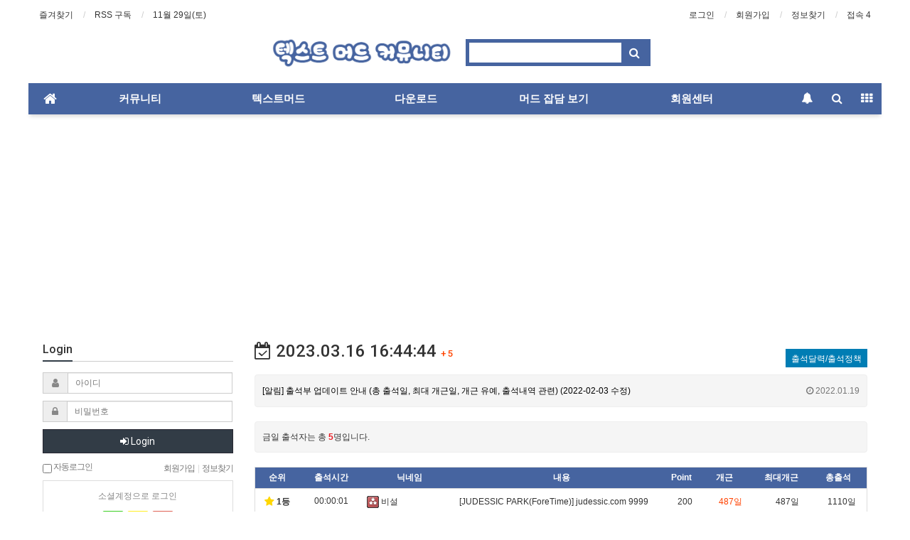

--- FILE ---
content_type: text/html; charset=utf-8
request_url: https://mud.toox.co.kr/bbs/board.php?bo_table=chulsuk&year=2023&month=3&day=16&&page=1&page=1
body_size: 99685
content:
<!doctype html>
<html lang="ko">
<head>
<meta charset="utf-8">
<meta http-equiv="imagetoolbar" content="no">
<meta http-equiv="X-UA-Compatible" content="IE=Edge">
<meta name="naver-site-verification" content="1bb71982c018a6be05d6f9809fe058df5b298254"/>

<meta name="title" content="출석부 1 페이지 > 텍스트 머드 커뮤니티" />
<meta name="publisher" content="텍스트 머드 커뮤니티" />
<meta name="author" content="텍스트 머드 커뮤니티" />
<meta name="robots" content="index,follow" />
<meta name="keywords" content="텍스트머드, 머드홍보, 머드잡담, 머드자료실, 커뮤니티, 유머이슈, 텍스트 머드 커뮤니티" />
<meta name="description" content="텍스트머드게임 접속주소, 홍보, 팁, 매뉴얼, 자료실, 실시간 잡담 보기등 커뮤니티 사이트" />
<meta name="twitter:card" content="summary_large_image" />
<meta property="og:title" content="출석부 1 페이지 > 텍스트 머드 커뮤니티" />
<meta property="og:site_name" content="텍스트 머드 커뮤니티" />
<meta property="og:author" content="텍스트 머드 커뮤니티" />
<meta property="og:type" content="" />
<meta property="og:description" content="텍스트머드게임 접속주소, 홍보, 팁, 매뉴얼, 자료실, 실시간 잡담 보기등 커뮤니티 사이트" />
<meta property="og:url" content="https://mud.toox.co.kr/bbs/board.php?bo_table=chulsuk&year=2023&month=3&day=16&&page=1&page=1" />
<link rel="canonical" href="https://mud.toox.co.kr/bbs/board.php?bo_table=chulsuk&year=2023&month=3&day=16&&page=1&page=1" />
<title>출석부 1 페이지 > 텍스트 머드 커뮤니티</title>
<link rel="stylesheet" href="https://mud.toox.co.kr/css/default.css?ver=180820">
<link rel="stylesheet" href="https://mud.toox.co.kr/css/apms.css?ver=180820">
<link rel="stylesheet" href="https://mud.toox.co.kr/plugin/apms/datepicker/css/bootstrap-datetimepicker.min.css?ver=180820">

<link rel="stylesheet" href="https://mud.toox.co.kr/thema/Basic/assets/bs3/css/bootstrap.min.css" type="text/css" class="thema-mode">
<link rel="stylesheet" href="https://mud.toox.co.kr/thema/Basic/colorset/Basic/colorset.css" type="text/css" class="thema-colorset">
<link rel="stylesheet" href="https://mud.toox.co.kr/skin/board/Basic-Chulsuk/style.css" >
<link rel="stylesheet" href="https://mud.toox.co.kr/skin/board/Basic-Chulsuk/list/toox/list.css" >
<link rel="stylesheet" href="https://mud.toox.co.kr/thema/Basic/widget/basic-outlogin/widget.css?ver=180820">
<link rel="stylesheet" href="https://mud.toox.co.kr/skin/member/basic/style.css?ver=180820">
<link rel="stylesheet" href="https://mud.toox.co.kr/thema/Basic/widget/basic-category/widget.css?ver=180820">
<link rel="stylesheet" href="https://mud.toox.co.kr/thema/Basic/widget/basic-post-list/widget.css?ver=180820">
<link rel="stylesheet" href="https://mud.toox.co.kr/thema/Basic/widget/basic-sidebar/widget.css?ver=180820">
<!--[if lte IE 8]>
<script src="https://mud.toox.co.kr/js/html5.js"></script>
<![endif]-->
<script>
// 자바스크립트에서 사용하는 전역변수 선언
var g5_url       = "https://mud.toox.co.kr";
var g5_bbs_url   = "https://mud.toox.co.kr/bbs";
var g5_is_member = "";
var g5_is_admin  = "";
var g5_is_mobile = "";
var g5_bo_table  = "chulsuk";
var g5_sca       = "";
var g5_pim       = "";
var g5_editor    = "smarteditor2";
var g5_responsive    = "1";
var g5_cookie_domain = "mud.toox.co.kr";
var g5_purl = "https://mud.toox.co.kr/bbs/board.php?bo_table=chulsuk&year=2023&month=3&day=16&&page=1&page=1";
</script>
<script src="https://mud.toox.co.kr/js/jquery-1.11.3.min.js"></script>
<script src="https://mud.toox.co.kr/js/jquery-migrate-1.2.1.min.js"></script>
<script src="https://mud.toox.co.kr/lang/korean/lang.js?ver=180820"></script>
<script src="https://mud.toox.co.kr/js/common.js?ver=180820"></script>
<script src="https://mud.toox.co.kr/js/wrest.js?ver=180820"></script>
<script src="https://mud.toox.co.kr/js/placeholders.min.js"></script>
<script src="https://mud.toox.co.kr/js/apms.js?ver=180820"></script>
<link rel="stylesheet" href="https://mud.toox.co.kr/js/font-awesome/css/font-awesome.min.css">
<script src="https://mud.toox.co.kr/plugin/apms/js/jquery.mobile.swipe.min.js?ver=180820"></script>
<script src="https://mud.toox.co.kr/plugin/apms/datepicker/js/moment-with-locales.min.js"></script>
<script src="https://mud.toox.co.kr/plugin/apms/datepicker/js/bootstrap-datetimepicker.js?ver=180820"></script>
</head>
<body class="responsive is-pc">
	<h1 style="display:inline-block !important;position:absolute;top:0;left:0;margin:0 !important;padding:0 !important;font-size:0;line-height:0;border:0 !important;overflow:hidden !important">
	출석부 1 페이지 > 텍스트 머드 커뮤니티	</h1>

<style>
		.at-container {max-width:1200px;}
	.no-responsive .wrapper, .no-responsive .at-container-wide { min-width:1200px; }
	.no-responsive .boxed.wrapper, .no-responsive .at-container { width:1200px; }
	.at-menu .nav-height { height:44px; line-height:44px !important; }
	.pc-menu, .pc-menu .nav-full-back, .pc-menu .nav-full-height { height:44px; }
	.pc-menu .nav-top.nav-float .menu-a { padding:0px 25px; }
	.pc-menu .nav-top.nav-float .sub-1div::before { left: 25px; }
	.pc-menu .subm-w { width:170px; }
	@media all and (min-width:1200px) {
		.responsive .boxed.wrapper { max-width:1200px; }
	}
</style>

<div id="thema_wrapper" class="wrapper boxed ko">

	<!-- LNB -->
	<aside class="at-lnb">
		<div class="at-container">
			<!-- LNB Left -->
			<div class="pull-left">
				<ul>
					<li><a href="javascript:;" id="favorite">즐겨찾기</a></li>
					<li><a href="https://mud.toox.co.kr/rss/rss.php" target="_blank">RSS 구독</a></li>
						
					<li><a>11월 29일(토)</a></li>
				</ul>
			</div>
			<!-- LNB Right -->
			<div class="pull-right">
				<ul>
											<li><a href="https://mud.toox.co.kr/bbs/login.php?url=%2Fbbs%2Fboard.php%3Fbo_table%3Dchulsuk%26year%3D2023%26month%3D3%26day%3D16%26%26page%3D1%26page%3D1" onclick="sidebar_open('sidebar-user'); return false;">로그인</a></li>
						<li><a href="https://mud.toox.co.kr/bbs/register.php">회원가입</a></li>
						<li><a href="https://mud.toox.co.kr/bbs/password_lost.php" class="win_password_lost">정보찾기	</a></li>
															<li>
접속 4</a>
</li>
									</ul>
			</div>
			<div class="clearfix"></div>
		</div>
	</aside>

	<!-- PC Header -->
	<header class="pc-header">
		<div class="at-container">
			<!-- PC Logo -->
			<div class="header-logo">
				<a href="https://mud.toox.co.kr">
	<img id="logo_img" src="https://mud.toox.co.kr/img/logo_textmud_2.png" alt="텍스트 머드 커뮤니티"></a>
<!--				텍스트 머드 커뮤니티 
				<span class="header-desc">
				즐거운 하루 보내세요.	
				</span>
-->
			</div>
			<!-- PC Search -->
			<div class="header-search">
				<form name="tsearch" method="get" onsubmit="return tsearch_submit(this);" role="form" class="form">
				<input type="hidden" name="url"	value="https://mud.toox.co.kr/bbs/search.php">
					<div class="input-group input-group-sm">
						<input type="text" name="stx" class="form-control input-sm" value="">
						<span class="input-group-btn">
							<button type="submit" class="btn btn-sm"><i class="fa fa-search fa-lg"></i></button>
						</span>
					</div>
				</form>
<!--
				<div class="header-keyword">
									</div>
-->
			</div>
			<div class="clearfix"></div>
		</div>
	</header>

	<!-- Mobile Header -->
	<header class="m-header">
		<div class="at-container">
			<div class="header-wrap">
				<div class="header-icon">
					<a href="javascript:;" onclick="sidebar_open('sidebar-user');">
						<i class="fa fa-user"></i>
					</a>
				</div>
				<div class="header-logo en">
					<!-- Mobile Logo -->
					<a href="https://mud.toox.co.kr">
						<b>텍스트 머드 커뮤니티</b>
					</a>
				</div>
				<div class="header-icon">
					<a href="javascript:;" onclick="sidebar_open('sidebar-search');">
						<i class="fa fa-search"></i>
					</a>
				</div>
			</div>
			<div class="clearfix"></div>
		</div>
	</header>

	<!-- Menu -->
	<nav class="at-menu">
		<!-- PC Menu -->
		<div class="pc-menu">
			<!-- Menu Button & Right Icon Menu -->
			<div class="at-container">
				<div class="nav-right nav-rw nav-height">
					<ul>
												<li>
							<a href="javascript:;" onclick="sidebar_open('sidebar-response');" data-original-title="<nobr>알림</nobr>" data-toggle="tooltip" data-placement="top" data-html="true">
								<i class="fa fa-bell"></i>
								<span class="label bg-orangered en" style="display:none;">
									<span class="msgCount">0</span>
								</span>
							</a>
						</li>
						<li>
							<a href="javascript:;" onclick="sidebar_open('sidebar-search');" data-original-title="<nobr>검색</nobr>" data-toggle="tooltip" data-placement="top" data-html="true">
								<i class="fa fa-search"></i>
							</a>
						</li>
						<li class="menu-all-icon" data-original-title="<nobr>전체메뉴</nobr>" data-toggle="tooltip" data-placement="top" data-html="true">
							<a href="javascript:;" data-toggle="collapse" data-target="#menu-all">
								<i class="fa fa-th"></i>
							</a>
						</li>
					</ul>
					<div class="clearfix"></div>
				</div>
			</div>
			

	<div class="nav-visible">
		<div class="at-container">
			<div class="nav-top nav-both nav-slide">
				<ul class="menu-ul">
				<li class="menu-li nav-home off">
					<a class="menu-a nav-height" href="https://mud.toox.co.kr">
						<i class="fa fa-home"></i>
					</a>
				</li>
									<li class="menu-li on">
						<a class="menu-a nav-height" href="https://mud.toox.co.kr/bbs/main.php?gid=community">
							커뮤니티													</a>
													<div class="sub-slide sub-1div">
								<ul class="sub-1dul">
								
									
									<li class="sub-1dli off">
										<a href="https://mud.toox.co.kr/bbs/board.php?bo_table=notice" class="sub-1da">
											공지사항																					</a>
																			</li>
								
									
									<li class="sub-1dli off">
										<a href="https://mud.toox.co.kr/bbs/board.php?bo_table=board_free" class="sub-1da">
											자유 게시판																					</a>
																			</li>
								
									
									<li class="sub-1dli off">
										<a href="https://mud.toox.co.kr/bbs/board.php?bo_table=board_humor" class="sub-1da">
											유머/이슈(Save)																					</a>
																			</li>
								
									
									<li class="sub-1dli off">
										<a href="https://mud.toox.co.kr/bbs/board.php?bo_table=board_feed_1" class="sub-1da">
											유머/이슈(7일)																					</a>
																			</li>
								
									
									<li class="sub-1dli off">
										<a href="https://mud.toox.co.kr/bbs/board.php?bo_table=hiyo" class="sub-1da">
											가입인사																					</a>
																			</li>
								
									
									<li class="sub-1dli on">
										<a href="https://mud.toox.co.kr/bbs/board.php?bo_table=chulsuk" class="sub-1da">
											출석부																					</a>
																			</li>
																</ul>
							</div>
											</li>
									<li class="menu-li off">
						<a class="menu-a nav-height" href="https://mud.toox.co.kr/bbs/main.php?gid=textmud">
							텍스트머드													</a>
													<div class="sub-slide sub-1div">
								<ul class="sub-1dul">
								
									
									<li class="sub-1dli off">
										<a href="https://mud.toox.co.kr/bbs/board.php?bo_table=mud_server_info" class="sub-1da">
											운영중 머드 목록																					</a>
																			</li>
								
									
									<li class="sub-1dli off">
										<a href="https://mud.toox.co.kr/bbs/board.php?bo_table=board_3" class="sub-1da">
											텍스트 머드 홍보																					</a>
																			</li>
								
									
									<li class="sub-1dli off">
										<a href="https://mud.toox.co.kr/bbs/board.php?bo_table=board_qa" class="sub-1da">
											질문&답변																					</a>
																			</li>
								
									
									<li class="sub-1dli off">
										<a href="https://mud.toox.co.kr/bbs/board.php?bo_table=board_1" class="sub-1da">
											머드 매뉴얼&팁																					</a>
																			</li>
								
									
									<li class="sub-1dli off">
										<a href="https://mud.toox.co.kr/bbs/board.php?bo_table=board_2" class="sub-1da">
											자반 강좌&팁																					</a>
																			</li>
																</ul>
							</div>
											</li>
									<li class="menu-li off">
						<a class="menu-a nav-height" href="https://mud.toox.co.kr/bbs/main.php?gid=download">
							다운로드													</a>
													<div class="sub-slide sub-1div">
								<ul class="sub-1dul">
								
									
									<li class="sub-1dli off">
										<a href="https://mud.toox.co.kr/bbs/board.php?bo_table=pds_1" class="sub-1da sub-icon">
											머드 자료실																					</a>
																					<div class="sub-slide sub-2div">
												<ul class="sub-2dul subm-w pull-left">					
																									
													
													<li class="sub-2dli off">
														<a href="https://mud.toox.co.kr/bbs/board.php?bo_table=pds_1&sca=%EB%A8%B8%EB%93%9C%EC%86%8C%EC%8A%A4" class="sub-2da">
															머드소스																													</a>
													</li>
																									
													
													<li class="sub-2dli off">
														<a href="https://mud.toox.co.kr/bbs/board.php?bo_table=pds_1&sca=%EC%97%90%EB%AE%AC" class="sub-2da">
															에뮬																													</a>
													</li>
																									
													
													<li class="sub-2dli off">
														<a href="https://mud.toox.co.kr/bbs/board.php?bo_table=pds_1&sca=Ytin" class="sub-2da">
															Ytin																													</a>
													</li>
																									
													
													<li class="sub-2dli off">
														<a href="https://mud.toox.co.kr/bbs/board.php?bo_table=pds_1&sca=tintin" class="sub-2da">
															tintin																													</a>
													</li>
																									
													
													<li class="sub-2dli off">
														<a href="https://mud.toox.co.kr/bbs/board.php?bo_table=pds_1&sca=MCP" class="sub-2da">
															MCP																													</a>
													</li>
																									
													
													<li class="sub-2dli off">
														<a href="https://mud.toox.co.kr/bbs/board.php?bo_table=pds_1&sca=Zmud" class="sub-2da">
															Zmud																													</a>
													</li>
																									
													
													<li class="sub-2dli off">
														<a href="https://mud.toox.co.kr/bbs/board.php?bo_table=pds_1&sca=%EA%B8%B0%ED%83%80" class="sub-2da">
															기타																													</a>
													</li>
																								</ul>
																								<div class="clearfix"></div>
											</div>
																			</li>
								
									
									<li class="sub-1dli off">
										<a href="https://mud.toox.co.kr/bbs/board.php?bo_table=pds_2" class="sub-1da">
											일반 자료실																					</a>
																			</li>
								
									
									<li class="sub-1dli off">
										<a href="https://mud.toox.co.kr/bbs/board.php?bo_table=pds_3" class="sub-1da">
											게임 자료실																					</a>
																			</li>
																</ul>
							</div>
											</li>
									<li class="menu-li off">
						<a class="menu-a nav-height" href="https://mud.toox.co.kr/bbs/main.php?gid=mud_chat">
							머드 잡담 보기													</a>
													<div class="sub-slide sub-1div">
								<ul class="sub-1dul">
								
									
									<li class="sub-1dli off">
										<a href="https://mud.toox.co.kr/bbs/board.php?bo_table=chat_ephraim" class="sub-1da">
											에프라임																					</a>
																			</li>
								
									
									<li class="sub-1dli off">
										<a href="https://mud.toox.co.kr/bbs/board.php?bo_table=chat_sppr" class="sub-1da">
											승풍파랑																					</a>
																			</li>
								
									
									<li class="sub-1dli off">
										<a href="https://mud.toox.co.kr/bbs/board.php?bo_table=chat_3eyes_dream" class="sub-1da">
											제3의눈(드림)																					</a>
																			</li>
								
									
									<li class="sub-1dli off">
										<a href="https://mud.toox.co.kr/bbs/board.php?bo_table=chat_sepi" class="sub-1da">
											세피로니아																					</a>
																			</li>
								
									
									<li class="sub-1dli off">
										<a href="https://mud.toox.co.kr/bbs/board.php?bo_table=chat_dream" class="sub-1da">
											꿈의나라																					</a>
																			</li>
								
									
									<li class="sub-1dli off">
										<a href="https://mud.toox.co.kr/bbs/board.php?bo_table=chat_fogmuhan" class="sub-1da">
											안개무한																					</a>
																			</li>
								
									
									<li class="sub-1dli off">
										<a href="https://mud.toox.co.kr/bbs/board.php?bo_table=chat_kanghomurim" class="sub-1da">
											강호무림																					</a>
																			</li>
								
									
									<li class="sub-1dli off">
										<a href="https://mud.toox.co.kr/bbs/board.php?bo_table=chat_muc" class="sub-1da">
											무림크래프트 리뉴얼																					</a>
																			</li>
								
									
									<li class="sub-1dli off">
										<a href="https://mud.toox.co.kr/bbs/board.php?bo_table=chat_if" class="sub-1da">
											이프온라인																					</a>
																			</li>
								
									
									<li class="sub-1dli off">
										<a href="https://mud.toox.co.kr/bbs/board.php?bo_table=chat_mudjul" class="sub-1da">
											절망의땅																					</a>
																			</li>
								
									
									<li class="sub-1dli off">
										<a href="https://mud.toox.co.kr/bbs/board.php?bo_table=chat_mugeom" class="sub-1da">
											무검																					</a>
																			</li>
								
									
									<li class="sub-1dli off">
										<a href="https://mud.toox.co.kr/bbs/board.php?bo_table=chat_kangho2" class="sub-1da">
											강호2 																					</a>
																			</li>
								
									
									<li class="sub-1dli off">
										<a href="https://mud.toox.co.kr/bbs/board.php?bo_table=chat_chameleon" class="sub-1da">
											카멜레온																					</a>
																			</li>
								
									
									<li class="sub-1dli off">
										<a href="https://mud.toox.co.kr/bbs/board.php?bo_table=chat_xhlak" class="sub-1da">
											퇴마요새																					</a>
																			</li>
								
									
									<li class="sub-1dli off">
										<a href="https://mud.toox.co.kr/bbs/board.php?bo_table=chat_judes" class="sub-1da">
											JuDessic Park																					</a>
																			</li>
								
									
									<li class="sub-1dli off">
										<a href="https://mud.toox.co.kr/bbs/board.php?bo_table=chat_cosmos" class="sub-1da">
											코스모스																					</a>
																			</li>
																</ul>
							</div>
											</li>
									<li class="menu-li off">
						<a class="menu-a nav-height" href="https://mud.toox.co.kr/bbs/board.php?bo_table=help">
							회원센터													</a>
													<div class="sub-slide sub-1div">
								<ul class="sub-1dul">
								
									
									<li class="sub-1dli off">
										<a href="https://mud.toox.co.kr/bbs/board.php?bo_table=help" class="sub-1da">
											1:1 문의																					</a>
																			</li>
																</ul>
							</div>
											</li>
								<!-- 우측공간 확보용 -->
				<li class="menu-li nav-rw"><a>&nbsp;</a></li>
				</ul>
			</div><!-- .nav-top -->
		</div>	<!-- .nav-container -->
	</div><!-- .nav-visible -->

			<div class="clearfix"></div>
			<div class="nav-back"></div>
		</div><!-- .pc-menu -->
		<!-- PC All Menu -->
		<div class="pc-menu-all">
			<div id="menu-all" class="collapse">
				<div class="at-container table-responsive">
					<table class="table">
					<tr>
											<td class="on">
							<a class="menu-a" href="https://mud.toox.co.kr/bbs/main.php?gid=community">
								커뮤니티															</a>
															<div class="sub-1div">
									<ul class="sub-1dul">
									
										
										<li class="sub-1dli off">
											<a href="https://mud.toox.co.kr/bbs/board.php?bo_table=notice" class="sub-1da">
												공지사항																							</a>
										</li>
									
										
										<li class="sub-1dli off">
											<a href="https://mud.toox.co.kr/bbs/board.php?bo_table=board_free" class="sub-1da">
												자유 게시판																							</a>
										</li>
									
										
										<li class="sub-1dli off">
											<a href="https://mud.toox.co.kr/bbs/board.php?bo_table=board_humor" class="sub-1da">
												유머/이슈(Save)																							</a>
										</li>
									
										
										<li class="sub-1dli off">
											<a href="https://mud.toox.co.kr/bbs/board.php?bo_table=board_feed_1" class="sub-1da">
												유머/이슈(7일)																							</a>
										</li>
									
										
										<li class="sub-1dli off">
											<a href="https://mud.toox.co.kr/bbs/board.php?bo_table=hiyo" class="sub-1da">
												가입인사																							</a>
										</li>
									
										
										<li class="sub-1dli on">
											<a href="https://mud.toox.co.kr/bbs/board.php?bo_table=chulsuk" class="sub-1da">
												출석부																							</a>
										</li>
																		</ul>
								</div>
													</td>
											<td class="off">
							<a class="menu-a" href="https://mud.toox.co.kr/bbs/main.php?gid=textmud">
								텍스트머드															</a>
															<div class="sub-1div">
									<ul class="sub-1dul">
									
										
										<li class="sub-1dli off">
											<a href="https://mud.toox.co.kr/bbs/board.php?bo_table=mud_server_info" class="sub-1da">
												운영중 머드 목록																							</a>
										</li>
									
										
										<li class="sub-1dli off">
											<a href="https://mud.toox.co.kr/bbs/board.php?bo_table=board_3" class="sub-1da">
												텍스트 머드 홍보																							</a>
										</li>
									
										
										<li class="sub-1dli off">
											<a href="https://mud.toox.co.kr/bbs/board.php?bo_table=board_qa" class="sub-1da">
												질문&답변																							</a>
										</li>
									
										
										<li class="sub-1dli off">
											<a href="https://mud.toox.co.kr/bbs/board.php?bo_table=board_1" class="sub-1da">
												머드 매뉴얼&팁																							</a>
										</li>
									
										
										<li class="sub-1dli off">
											<a href="https://mud.toox.co.kr/bbs/board.php?bo_table=board_2" class="sub-1da">
												자반 강좌&팁																							</a>
										</li>
																		</ul>
								</div>
													</td>
											<td class="off">
							<a class="menu-a" href="https://mud.toox.co.kr/bbs/main.php?gid=download">
								다운로드															</a>
															<div class="sub-1div">
									<ul class="sub-1dul">
									
										
										<li class="sub-1dli off">
											<a href="https://mud.toox.co.kr/bbs/board.php?bo_table=pds_1" class="sub-1da sub-icon">
												머드 자료실																							</a>
										</li>
									
										
										<li class="sub-1dli off">
											<a href="https://mud.toox.co.kr/bbs/board.php?bo_table=pds_2" class="sub-1da">
												일반 자료실																							</a>
										</li>
									
										
										<li class="sub-1dli off">
											<a href="https://mud.toox.co.kr/bbs/board.php?bo_table=pds_3" class="sub-1da">
												게임 자료실																							</a>
										</li>
																		</ul>
								</div>
													</td>
											<td class="off">
							<a class="menu-a" href="https://mud.toox.co.kr/bbs/main.php?gid=mud_chat">
								머드 잡담 보기															</a>
															<div class="sub-1div">
									<ul class="sub-1dul">
									
										
										<li class="sub-1dli off">
											<a href="https://mud.toox.co.kr/bbs/board.php?bo_table=chat_ephraim" class="sub-1da">
												에프라임																							</a>
										</li>
									
										
										<li class="sub-1dli off">
											<a href="https://mud.toox.co.kr/bbs/board.php?bo_table=chat_sppr" class="sub-1da">
												승풍파랑																							</a>
										</li>
									
										
										<li class="sub-1dli off">
											<a href="https://mud.toox.co.kr/bbs/board.php?bo_table=chat_3eyes_dream" class="sub-1da">
												제3의눈(드림)																							</a>
										</li>
									
										
										<li class="sub-1dli off">
											<a href="https://mud.toox.co.kr/bbs/board.php?bo_table=chat_sepi" class="sub-1da">
												세피로니아																							</a>
										</li>
									
										
										<li class="sub-1dli off">
											<a href="https://mud.toox.co.kr/bbs/board.php?bo_table=chat_dream" class="sub-1da">
												꿈의나라																							</a>
										</li>
									
										
										<li class="sub-1dli off">
											<a href="https://mud.toox.co.kr/bbs/board.php?bo_table=chat_fogmuhan" class="sub-1da">
												안개무한																							</a>
										</li>
									
										
										<li class="sub-1dli off">
											<a href="https://mud.toox.co.kr/bbs/board.php?bo_table=chat_kanghomurim" class="sub-1da">
												강호무림																							</a>
										</li>
									
										
										<li class="sub-1dli off">
											<a href="https://mud.toox.co.kr/bbs/board.php?bo_table=chat_muc" class="sub-1da">
												무림크래프트 리뉴얼																							</a>
										</li>
									
										
										<li class="sub-1dli off">
											<a href="https://mud.toox.co.kr/bbs/board.php?bo_table=chat_if" class="sub-1da">
												이프온라인																							</a>
										</li>
									
										
										<li class="sub-1dli off">
											<a href="https://mud.toox.co.kr/bbs/board.php?bo_table=chat_mudjul" class="sub-1da">
												절망의땅																							</a>
										</li>
									
										
										<li class="sub-1dli off">
											<a href="https://mud.toox.co.kr/bbs/board.php?bo_table=chat_mugeom" class="sub-1da">
												무검																							</a>
										</li>
									
										
										<li class="sub-1dli off">
											<a href="https://mud.toox.co.kr/bbs/board.php?bo_table=chat_kangho2" class="sub-1da">
												강호2 																							</a>
										</li>
									
										
										<li class="sub-1dli off">
											<a href="https://mud.toox.co.kr/bbs/board.php?bo_table=chat_chameleon" class="sub-1da">
												카멜레온																							</a>
										</li>
									
										
										<li class="sub-1dli off">
											<a href="https://mud.toox.co.kr/bbs/board.php?bo_table=chat_xhlak" class="sub-1da">
												퇴마요새																							</a>
										</li>
									
										
										<li class="sub-1dli off">
											<a href="https://mud.toox.co.kr/bbs/board.php?bo_table=chat_judes" class="sub-1da">
												JuDessic Park																							</a>
										</li>
									
										
										<li class="sub-1dli off">
											<a href="https://mud.toox.co.kr/bbs/board.php?bo_table=chat_cosmos" class="sub-1da">
												코스모스																							</a>
										</li>
																		</ul>
								</div>
													</td>
											<td class="off">
							<a class="menu-a" href="https://mud.toox.co.kr/bbs/board.php?bo_table=help">
								회원센터															</a>
															<div class="sub-1div">
									<ul class="sub-1dul">
									
										
										<li class="sub-1dli off">
											<a href="https://mud.toox.co.kr/bbs/board.php?bo_table=help" class="sub-1da">
												1:1 문의																							</a>
										</li>
																		</ul>
								</div>
													</td>
										</tr>
					</table>
					<div class="menu-all-btn">
						<div class="btn-group">
							<a class="btn btn-lightgray" href="https://mud.toox.co.kr"><i class="fa fa-home"></i></a>
							<a href="javascript:;" class="btn btn-lightgray" data-toggle="collapse" data-target="#menu-all"><i class="fa fa-times"></i></a>
						</div>
					</div>
				</div>
			</div>
		</div><!-- .pc-menu-all -->

		<!-- Mobile Menu -->
		<div class="m-menu">
			<div class="m-wrap">
	<div class="at-container">
		<div class="m-table en">
			<div class="m-icon">
				<a href="javascript:;" onclick="sidebar_open('sidebar-menu');"><i class="fa fa-bars"></i></a>
			</div>
						<div class="m-list">
				<div class="m-nav" id="mobile_nav">
					<ul class="clearfix">
					<li>
						<a href="https://mud.toox.co.kr">메인</a>
					</li>
											<li>
							<a href="https://mud.toox.co.kr/bbs/main.php?gid=community">
								커뮤니티															</a>
						</li>
											<li>
							<a href="https://mud.toox.co.kr/bbs/main.php?gid=textmud">
								텍스트머드															</a>
						</li>
											<li>
							<a href="https://mud.toox.co.kr/bbs/main.php?gid=download">
								다운로드															</a>
						</li>
											<li>
							<a href="https://mud.toox.co.kr/bbs/main.php?gid=mud_chat">
								머드 잡담 보기															</a>
						</li>
											<li>
							<a href="https://mud.toox.co.kr/bbs/board.php?bo_table=help">
								회원센터															</a>
						</li>
										</ul>
				</div>
			</div>
						<div class="m-icon">
				<a href="javascript:;" onclick="sidebar_open('sidebar-response');">
					<i class="fa fa-bell"></i>
					<span class="label bg-orangered en" style="display:none;">
						<span class="msgCount">0</span>
					</span>
				</a>
			</div>
		</div>
	</div>
</div>

<div class="clearfix"></div>

	<div class="m-sub">
		<div class="at-container">
			<div class="m-nav-sub en" id="mobile_nav_sub">
				<ul class="clearfix">
										<li>
							<a href="https://mud.toox.co.kr/bbs/board.php?bo_table=notice">
								공지사항															</a>
						</li>
										<li>
							<a href="https://mud.toox.co.kr/bbs/board.php?bo_table=board_free">
								자유 게시판															</a>
						</li>
										<li>
							<a href="https://mud.toox.co.kr/bbs/board.php?bo_table=board_humor">
								유머/이슈(Save)															</a>
						</li>
										<li>
							<a href="https://mud.toox.co.kr/bbs/board.php?bo_table=board_feed_1">
								유머/이슈(7일)															</a>
						</li>
										<li>
							<a href="https://mud.toox.co.kr/bbs/board.php?bo_table=hiyo">
								가입인사															</a>
						</li>
										<li>
							<a href="https://mud.toox.co.kr/bbs/board.php?bo_table=chulsuk">
								출석부															</a>
						</li>
								</ul>
			</div>
		</div>
	</div>
	<div class="clearfix"></div>
		</div><!-- .m-menu -->
	</nav><!-- .at-menu -->

	<div class="clearfix"></div>
	
	
	<div class="at-body">
					<div class="at-container">
							<div class="row at-row">
					<div class="col-md-9 pull-right at-col at-main">		
					
<section class="board-list"> 

	
<div class="modal fade" id="chulsukModal" tabindex="-1" role="dialog" aria-labelledby="chulsukModalLabel" aria-hidden="true">
    <div class="modal-dialog">
        <div class="modal-content">
            <div class="modal-body">

                
<div class="clearfix"></div>
	<div class="text-center">
	<form class="form-inline no-margin">
		<span class="input-group input-group-sm date" id="chulsuk_datepicker">
			<span class="input-group-addon">
				<span class="fa fa-calendar-check-o fa-lg"></span>
			</span>
			<input type="text" class="form-control input-sm" id="chulsuk_datepicker2">
			<span class="input-group-btn">
				<a role="button" class="btn btn-gray btn-sm" href="https://mud.toox.co.kr/bbs/board.php?bo_table=chulsuk&amp;year=2023&amp;month=2&amp;day=1&amp;&amp;page=1">
						<i class="fa fa-angle-left fa-lg"></i>
				</a>
				<a role="button" class="btn btn-gray btn-sm" href="https://mud.toox.co.kr/bbs/board.php?bo_table=chulsuk&amp;year=2023&amp;month=4&amp;day=1&amp;&amp;page=1">
					<i class="fa fa-angle-right fa-lg"></i>
				</a>
							</span>
		</span>
	</form>
	<div class="h15"></div>
	<script type="text/javascript">
		function chulsuk_list() {
			var url;
			var selDate = $("#chulsuk_datepicker2").val();
			var strDate = selDate.split('-');

			if(strDate[1].substr(0,1) == "0") {
				strDate[1] = strDate[1].substr(1,1);
			}

			if(strDate[2].substr(0,1) == "0") {
				strDate[2] = strDate[2].substr(1,1);
			}

			url = g5_bbs_url + '/board.php?bo_table=' + g5_bo_table + '&year=' + strDate[0] + '&month=' + strDate[1] + '&day=' + strDate[2];

			if(g5_sca) 
				url += '&amp;sca=' + encodeURIComponent(g5_sca);

			document.location.href = url;
		}

		$(function () {
			$('#chulsuk_datepicker').datetimepicker({
				dayViewHeaderFormat: "YYYY년 MMMM",
				defaultDate: "2023-03-16",
				format: 'YYYY-MM-DD',
				locale: 'ko'
			});

			$('#chulsuk_datepicker').on("dp.change",function (e) {
				chulsuk_list();
			});

		});
	</script>
</div>

<div class="clearfix"></div>

<div class="table-responsive">
	<table class="table table-bordered">
	<tr class="active">
		<th class="text-center red">일요일</th>
		<th class="text-center">월요일</th>
		<th class="text-center">화요일</th>
		<th class="text-center">수요일</th>
		<th class="text-center">목요일</th>
		<th class="text-center">금요일</th>
		<th class="text-center blue">토요일</th>
	</tr>
	<tr>
<td></td>
<td></td>
<td></td>
				<td class="en">
					<a href="https://mud.toox.co.kr/bbs/board.php?bo_table=chulsuk&amp;year=2023&amp;month=3&amp;day=1&amp;&amp;page=1&amp;page=1">
																					<span class="pull-right red">
									&nbsp; 4								</span>
																			<span class="en">
							1						</span>
					</a>
				</td>
							<td class="en">
					<a href="https://mud.toox.co.kr/bbs/board.php?bo_table=chulsuk&amp;year=2023&amp;month=3&amp;day=2&amp;&amp;page=1&amp;page=1">
																					<span class="pull-right red">
									&nbsp; 5								</span>
																			<span class="en">
							2						</span>
					</a>
				</td>
							<td class="en">
					<a href="https://mud.toox.co.kr/bbs/board.php?bo_table=chulsuk&amp;year=2023&amp;month=3&amp;day=3&amp;&amp;page=1&amp;page=1">
																					<span class="pull-right red">
									&nbsp; 7								</span>
																			<span class="en">
							3						</span>
					</a>
				</td>
							<td class="en">
					<a href="https://mud.toox.co.kr/bbs/board.php?bo_table=chulsuk&amp;year=2023&amp;month=3&amp;day=4&amp;&amp;page=1&amp;page=1">
																					<span class="pull-right red">
									&nbsp; 5								</span>
																			<span class="en blue">
							4						</span>
					</a>
				</td>
			</tr>
<tr>
				<td class="en">
					<a href="https://mud.toox.co.kr/bbs/board.php?bo_table=chulsuk&amp;year=2023&amp;month=3&amp;day=5&amp;&amp;page=1&amp;page=1">
																					<span class="pull-right red">
									&nbsp; 4								</span>
																			<span class="en red">
							5						</span>
					</a>
				</td>
							<td class="en">
					<a href="https://mud.toox.co.kr/bbs/board.php?bo_table=chulsuk&amp;year=2023&amp;month=3&amp;day=6&amp;&amp;page=1&amp;page=1">
																					<span class="pull-right red">
									&nbsp; 6								</span>
																			<span class="en">
							6						</span>
					</a>
				</td>
							<td class="en">
					<a href="https://mud.toox.co.kr/bbs/board.php?bo_table=chulsuk&amp;year=2023&amp;month=3&amp;day=7&amp;&amp;page=1&amp;page=1">
																					<span class="pull-right red">
									&nbsp; 5								</span>
																			<span class="en">
							7						</span>
					</a>
				</td>
							<td class="en">
					<a href="https://mud.toox.co.kr/bbs/board.php?bo_table=chulsuk&amp;year=2023&amp;month=3&amp;day=8&amp;&amp;page=1&amp;page=1">
																					<span class="pull-right red">
									&nbsp; 4								</span>
																			<span class="en">
							8						</span>
					</a>
				</td>
							<td class="en">
					<a href="https://mud.toox.co.kr/bbs/board.php?bo_table=chulsuk&amp;year=2023&amp;month=3&amp;day=9&amp;&amp;page=1&amp;page=1">
																					<span class="pull-right red">
									&nbsp; 5								</span>
																			<span class="en">
							9						</span>
					</a>
				</td>
							<td class="en">
					<a href="https://mud.toox.co.kr/bbs/board.php?bo_table=chulsuk&amp;year=2023&amp;month=3&amp;day=10&amp;&amp;page=1&amp;page=1">
																					<span class="pull-right red">
									&nbsp; 5								</span>
																			<span class="en">
							10						</span>
					</a>
				</td>
							<td class="en">
					<a href="https://mud.toox.co.kr/bbs/board.php?bo_table=chulsuk&amp;year=2023&amp;month=3&amp;day=11&amp;&amp;page=1&amp;page=1">
																					<span class="pull-right red">
									&nbsp; 5								</span>
																			<span class="en blue">
							11						</span>
					</a>
				</td>
			</tr>
<tr>
				<td class="en">
					<a href="https://mud.toox.co.kr/bbs/board.php?bo_table=chulsuk&amp;year=2023&amp;month=3&amp;day=12&amp;&amp;page=1&amp;page=1">
																					<span class="pull-right red">
									&nbsp; 5								</span>
																			<span class="en red">
							12						</span>
					</a>
				</td>
							<td class="en">
					<a href="https://mud.toox.co.kr/bbs/board.php?bo_table=chulsuk&amp;year=2023&amp;month=3&amp;day=13&amp;&amp;page=1&amp;page=1">
																					<span class="pull-right red">
									&nbsp; 5								</span>
																			<span class="en">
							13						</span>
					</a>
				</td>
							<td class="en">
					<a href="https://mud.toox.co.kr/bbs/board.php?bo_table=chulsuk&amp;year=2023&amp;month=3&amp;day=14&amp;&amp;page=1&amp;page=1">
																					<span class="pull-right red">
									&nbsp; 5								</span>
																			<span class="en">
							14						</span>
					</a>
				</td>
							<td class="en">
					<a href="https://mud.toox.co.kr/bbs/board.php?bo_table=chulsuk&amp;year=2023&amp;month=3&amp;day=15&amp;&amp;page=1&amp;page=1">
																					<span class="pull-right red">
									&nbsp; 5								</span>
																			<span class="en">
							15						</span>
					</a>
				</td>
							<td class="en active">
					<a href="https://mud.toox.co.kr/bbs/board.php?bo_table=chulsuk&amp;year=2023&amp;month=3&amp;day=16&amp;&amp;page=1&amp;page=1">
																					<span class="pull-right red">
									&nbsp; 5								</span>
																			<span class="en">
							<b>16</b>						</span>
					</a>
				</td>
							<td class="en">
					<a href="https://mud.toox.co.kr/bbs/board.php?bo_table=chulsuk&amp;year=2023&amp;month=3&amp;day=17&amp;&amp;page=1&amp;page=1">
																					<span class="pull-right red">
									&nbsp; 5								</span>
																			<span class="en">
							17						</span>
					</a>
				</td>
							<td class="en">
					<a href="https://mud.toox.co.kr/bbs/board.php?bo_table=chulsuk&amp;year=2023&amp;month=3&amp;day=18&amp;&amp;page=1&amp;page=1">
																					<span class="pull-right red">
									&nbsp; 4								</span>
																			<span class="en blue">
							18						</span>
					</a>
				</td>
			</tr>
<tr>
				<td class="en">
					<a href="https://mud.toox.co.kr/bbs/board.php?bo_table=chulsuk&amp;year=2023&amp;month=3&amp;day=19&amp;&amp;page=1&amp;page=1">
																					<span class="pull-right red">
									&nbsp; 4								</span>
																			<span class="en red">
							19						</span>
					</a>
				</td>
							<td class="en">
					<a href="https://mud.toox.co.kr/bbs/board.php?bo_table=chulsuk&amp;year=2023&amp;month=3&amp;day=20&amp;&amp;page=1&amp;page=1">
																					<span class="pull-right red">
									&nbsp; 5								</span>
																			<span class="en">
							20						</span>
					</a>
				</td>
							<td class="en">
					<a href="https://mud.toox.co.kr/bbs/board.php?bo_table=chulsuk&amp;year=2023&amp;month=3&amp;day=21&amp;&amp;page=1&amp;page=1">
																					<span class="pull-right red">
									&nbsp; 4								</span>
																			<span class="en">
							21						</span>
					</a>
				</td>
							<td class="en">
					<a href="https://mud.toox.co.kr/bbs/board.php?bo_table=chulsuk&amp;year=2023&amp;month=3&amp;day=22&amp;&amp;page=1&amp;page=1">
																					<span class="pull-right red">
									&nbsp; 5								</span>
																			<span class="en">
							22						</span>
					</a>
				</td>
							<td class="en">
					<a href="https://mud.toox.co.kr/bbs/board.php?bo_table=chulsuk&amp;year=2023&amp;month=3&amp;day=23&amp;&amp;page=1&amp;page=1">
																					<span class="pull-right red">
									&nbsp; 5								</span>
																			<span class="en">
							23						</span>
					</a>
				</td>
							<td class="en">
					<a href="https://mud.toox.co.kr/bbs/board.php?bo_table=chulsuk&amp;year=2023&amp;month=3&amp;day=24&amp;&amp;page=1&amp;page=1">
																					<span class="pull-right red">
									&nbsp; 5								</span>
																			<span class="en">
							24						</span>
					</a>
				</td>
							<td class="en">
					<a href="https://mud.toox.co.kr/bbs/board.php?bo_table=chulsuk&amp;year=2023&amp;month=3&amp;day=25&amp;&amp;page=1&amp;page=1">
																					<span class="pull-right red">
									&nbsp; 4								</span>
																			<span class="en blue">
							25						</span>
					</a>
				</td>
			</tr>
<tr>
				<td class="en">
					<a href="https://mud.toox.co.kr/bbs/board.php?bo_table=chulsuk&amp;year=2023&amp;month=3&amp;day=26&amp;&amp;page=1&amp;page=1">
																					<span class="pull-right red">
									&nbsp; 4								</span>
																			<span class="en red">
							26						</span>
					</a>
				</td>
							<td class="en">
					<a href="https://mud.toox.co.kr/bbs/board.php?bo_table=chulsuk&amp;year=2023&amp;month=3&amp;day=27&amp;&amp;page=1&amp;page=1">
																					<span class="pull-right red">
									&nbsp; 5								</span>
																			<span class="en">
							27						</span>
					</a>
				</td>
							<td class="en">
					<a href="https://mud.toox.co.kr/bbs/board.php?bo_table=chulsuk&amp;year=2023&amp;month=3&amp;day=28&amp;&amp;page=1&amp;page=1">
																					<span class="pull-right red">
									&nbsp; 6								</span>
																			<span class="en">
							28						</span>
					</a>
				</td>
							<td class="en">
					<a href="https://mud.toox.co.kr/bbs/board.php?bo_table=chulsuk&amp;year=2023&amp;month=3&amp;day=29&amp;&amp;page=1&amp;page=1">
																					<span class="pull-right red">
									&nbsp; 6								</span>
																			<span class="en">
							29						</span>
					</a>
				</td>
							<td class="en">
					<a href="https://mud.toox.co.kr/bbs/board.php?bo_table=chulsuk&amp;year=2023&amp;month=3&amp;day=30&amp;&amp;page=1&amp;page=1">
																					<span class="pull-right red">
									&nbsp; 4								</span>
																			<span class="en">
							30						</span>
					</a>
				</td>
							<td class="en">
					<a href="https://mud.toox.co.kr/bbs/board.php?bo_table=chulsuk&amp;year=2023&amp;month=3&amp;day=31&amp;&amp;page=1&amp;page=1">
																					<span class="pull-right red">
									&nbsp; 5								</span>
																			<span class="en">
							31						</span>
					</a>
				</td>
			<td></td>
</tr>
	</table>
</div>


                <div class="table-responsive">
                    <table class="table table-bordered">
                        <tr class="active">
                            <th>구분</th>
                            <th colspan="3">주요내용</th>
                        </tr>
                        <tr>
                            <td>출석시간</td>
                            <td colspan="3">
                                                                    24시간 가능
                                                            </td>
                        </tr>
                        <tr>
                            <td>출석점수</td>
                            <td colspan="3">
                                                                    출석순으로 100Point부터
                                    1Point씩 차감 지급 (기본 20Point)
                                                            </td>
                        </tr>
                                                    <tr>
                                <td>랜덤점수</td>
                                <td colspan="3">
                                                                            20면체 주사위를 이용하여 같은 숫자가 나오면
                                                                        50Point 내에서 랜덤 지급 (20면체 주사위)
                                </td>
                            </tr>
                                                                            <tr>
                                <td>개근점수</td>
                                <td colspan="3">
                                    개근일수에 따라 기본 + 보너스 개근 Point를 지급
                                </td>
                            </tr>
                            <tr class="active">
                                <th>개근일수</th>
                                <th>개근 Point</th>
                                <th>보너스 Point</th>
                                <th>보너스 주사위</th>
                            </tr>
                                                            <tr>
                                    <td>개근 7 일부터</td>
                                    <td>20 Point</td>
                                    <td>1 ~ 50 랜덤 Point</td>
                                    <td>20면체 주사위</td>
                                </tr>
                                                            <tr>
                                    <td>개근 15 일부터</td>
                                    <td>50 Point</td>
                                    <td>1 ~ 50 랜덤 Point</td>
                                    <td>20면체 주사위</td>
                                </tr>
                                                            <tr>
                                    <td>개근 30 일부터</td>
                                    <td>100 Point</td>
                                    <td>1 ~ 50 랜덤 Point</td>
                                    <td>20면체 주사위</td>
                                </tr>
                                                                        </table>
                </div>
                <div class="text-center">
                    <button type="button" class="btn btn-lightgray btn-sm" data-dismiss="modal"><i class="fa fa-times"></i> 닫기</button>
                </div>
            </div>
        </div>
    </div>
</div>


    <div style="margin-bottom:10px;">
        <div class="pull-left">
            <!--	<h3 class="div-title-underline-thin no-margin cursor" data-toggle="modal" data-target="#chulsukModal"> -->
            <h3 class="no-margin">

                <i class="fa fa-calendar-check-o"></i>
                2023.03.16                	            				<body onload="startTime()">
				<span id="time"></span>

                                    <span class="font-13 en orangered">+ 5</span>
                    &nbsp;
                            </h3>
        </div>
        <div class="pull-right">
            <span class="chulsuk-book cursor bg-deepblue" data-toggle="modal" data-target="#chulsukModal">
                출석달력/출석정책
            </span>
        </div>
        <div class="clearfix"></div>
    </div>


<style>
    .board-list .talker-photo i {
        background:rgb(26, 128, 182); color:#fff;
    }

    .board-list .talker-photo i.notice {
        background: rgb(108, 197, 244);
        color: #fff;
    }
</style>



    <div class="talk-box-wrap chulsuk-notice">
        <!--
		<div class="pull-left text-muted text-center">
			<span class="talker-photo"><i class="fa fa-bell notice"></i></span>
		</div>
		<div class="talk-box talk-right">
	-->
        <div>
            <div class="talk-bubble">
                <ul>
                                            <li>
                            <a href="https://mud.toox.co.kr/bbs/board.php?bo_table=chulsuk&amp;wr_id=4526&amp;page=1&amp;year=2023&amp;month=3&amp;day=16" class="ellipsis" >
                                <span class="hidden-xs pull-right text-muted">
                                    <i class="fa fa-clock-o"></i> 2022.01.19                                </span>
                                [알림] 출석부 업데이트 안내 (총 출석일, 최대 개근일, 개근 유예, 출석내역 관련) (2022-02-03 수정)                                                            </a>
                        </li>
                                        <!------------------------------- 임시 공지용 ----------------------------------------------------- -->
                                        <!-- 임시 공지용 끝  -->
                </ul>
            </div>
        </div>
    </div>


<div class="talk-box-wrap">
    <!--
	<div class="pull-left text-muted text-center">
		<span class="talker-photo"><i class="fa fa-flag notice"></i></span>
	</div>

	<div class="talk-box talk-right">
    -->

    <div>
        <div class="talk-bubble">

                                                금일 출석자는 총 <b class="red">5</b>명입니다.
                                    </div>
    </div>
</div>


<!-- 현재 시간 -->
<script>

var now = new Date(1764348281*1000);
Number.prototype.zf = function(){return (this > 9 ? '' : '0') + this;}; 
function startTime() { 
	now.setSeconds(now.getSeconds() + 1);
        var h = now.getHours().zf(), m = now.getMinutes().zf(), s = now.getSeconds().zf();
        document.getElementById('time').innerHTML = h + ':' + m + ':' + s;
	setTimeout('startTime()',1000);
}
</script> 

	<div class="list-wrap">
		<form name="fboardlist" id="fboardlist" action="./board_list_update.php" onsubmit="return fboardlist_submit(this);" method="post" role="form" class="form">
			<input type="hidden" name="bo_table" value="chulsuk">
			<input type="hidden" name="sfl" value="">
			<input type="hidden" name="stx" value="">
			<input type="hidden" name="spt" value="">
			<input type="hidden" name="sca" value="">
			<input type="hidden" name="sst" value="wr_num, wr_reply">
			<input type="hidden" name="sod" value="">
			<input type="hidden" name="page" value="1">
			<input type="hidden" name="sw" value="">
			
<table border=0 cellpadding=0 cellspacing=1 width=100% class="chulsuk">
    <thead>
        <colgroup width="50" />
        <colgroup width="90" />
        <colgroup width="130" />
        <colgroup width="" />
        <colgroup width="40" />
        <colgroup width="80" />
                    <colgroup width="80" />
            <colgroup width="80" />
                <tr class="head">
            <td> 순위 </td>
            <td> 출석시간 </td>
            <td> 닉네임 </td>
            <td> 내용 </td>
            <td> Point </td>
            <td> 개근 </td>
                            <td> 최대개근 </td>
                <td> 총출석 </td>
                    </tr>
    </thead>
    <tbody>
        
            <div class="talk-box-wrap">


                                    <tr class="body line0 ">
                    
                    <!-- 순위 -->
                    <td class=rank>
                        <span class="wr_ranking"><strong class="rank1"><font color=#333333>1</b>등</font></strong></span>
                    </td>

                    <!-- 출석시간 -->
                    <td> 00:00:01 </td>

                    <!-- 닉네임 -->
                    <td class=left>
                                                <span class='member'><a href="javascript:;" onClick="showSideView(this, 'viseol', '비설', '', '');"><span class="member"><img src="https://mud.toox.co.kr/img/level/warrock_lv100/87.gif"> 비설</span></a></span></a>
                    </td>

                    <!-- 내용 -->
                    <td class=left>
                                                    [JUDESSIC PARK(ForeTime)] judessic.com 9999                                            </td>

                    <!-- 포인트 -->
                    <td class=point_right>200</td>

                    <!-- 개근 -->
                    <td class=right>
                                                        <font color='#ff4200'>
                                    487일
                                                                </font>
                    </td>

                                            <!-- 최대개근일 -->
                        <td class=right>487일</td>

                        <!-- 총출석 -->
                        <td class=right>1110일</td>
                    
                    </tr>

                
            <div class="talk-box-wrap">


                                    <tr class="body line1 ">
                    
                    <!-- 순위 -->
                    <td class=rank>
                        <span class="wr_ranking"><strong class="rank2"><font color=#333333>2</b>등</font></strong></span>
                    </td>

                    <!-- 출석시간 -->
                    <td> 00:13:59 </td>

                    <!-- 닉네임 -->
                    <td class=left>
                                                <span class='member'><a href="javascript:;" onClick="showSideView(this, 'hogun00', 'Michael', '', '');"><span class="member"><img src="https://mud.toox.co.kr/img/level/warrock_lv100/47.gif"> Michael</span></a></span></a>
                    </td>

                    <!-- 내용 -->
                    <td class=left>
                                                    [승풍파랑] sppr.kr 5050                                            </td>

                    <!-- 포인트 -->
                    <td class=point_right>202</td>

                    <!-- 개근 -->
                    <td class=right>
                                                        <font color='#ff4200'>
                                    488일
                                                                </font>
                    </td>

                                            <!-- 최대개근일 -->
                        <td class=right>488일</td>

                        <!-- 총출석 -->
                        <td class=right>693일</td>
                    
                    </tr>

                
            <div class="talk-box-wrap">


                                    <tr class="body line0 ">
                    
                    <!-- 순위 -->
                    <td class=rank>
                        <span class="wr_ranking"><strong class="rank3"><font color=#333333>3</b>등</font></strong></span>
                    </td>

                    <!-- 출석시간 -->
                    <td> 00:33:14 </td>

                    <!-- 닉네임 -->
                    <td class=left>
                                                <span class='member'><a href="javascript:;" onClick="showSideView(this, 'somakjikim', '텍커', '', '');"><span class="member"><img src="https://mud.toox.co.kr/img/level/warrock_lv100/60.gif"> 텍커</span></a></span></a>
                    </td>

                    <!-- 내용 -->
                    <td class=left>
                                                    [에프라임] thiq.com 9999                                            </td>

                    <!-- 포인트 -->
                    <td class=point_right>198</td>

                    <!-- 개근 -->
                    <td class=right>
                                                        <font color='#ff4200'>
                                    217일
                                                                </font>
                    </td>

                                            <!-- 최대개근일 -->
                        <td class=right>217일</td>

                        <!-- 총출석 -->
                        <td class=right>217일</td>
                    
                    </tr>

                
            <div class="talk-box-wrap">


                                    <tr class="body line1 ">
                    
                    <!-- 순위 -->
                    <td class=rank>
                        <span class="wr_ranking">4등</span>
                    </td>

                    <!-- 출석시간 -->
                    <td> 09:10:16 </td>

                    <!-- 닉네임 -->
                    <td class=left>
                                                <span class='member'><a href="javascript:;" onClick="showSideView(this, 'evilgang', '네메시스', 'yqGdzNChrZWTpNqskZrT0w--', '');"><span class="member"><img src="https://mud.toox.co.kr/img/level/warrock_lv100/89.gif"> 네메시스</span></a></span></a>
                    </td>

                    <!-- 내용 -->
                    <td class=left>
                                                    [이프온라인] toox.co.kr 6025                                            </td>

                    <!-- 포인트 -->
                    <td class=point_right>197</td>

                    <!-- 개근 -->
                    <td class=right>
                                                        <font color='#ff4200'>
                                    421일
                                                                </font>
                    </td>

                                            <!-- 최대개근일 -->
                        <td class=right>421일</td>

                        <!-- 총출석 -->
                        <td class=right>1823일</td>
                    
                    </tr>

                
            <div class="talk-box-wrap">


                                    <tr class="body line0 ">
                    
                    <!-- 순위 -->
                    <td class=rank>
                        <span class="wr_ranking">5등</span>
                    </td>

                    <!-- 출석시간 -->
                    <td> 09:46:23 </td>

                    <!-- 닉네임 -->
                    <td class=left>
                                                <span class='member'><a href="javascript:;" onClick="showSideView(this, 'toyou1210', '귀랑', 'z5mgxNPJeczHn86azKOS1Mqm', '');"><span class="member"><img src="https://mud.toox.co.kr/img/level/warrock_lv100/19.gif"> 귀랑</span></a></span></a>
                    </td>

                    <!-- 내용 -->
                    <td class=left>
                                                    [승풍파랑] sppr.kr 5050                                            </td>

                    <!-- 포인트 -->
                    <td class=point_right>146</td>

                    <!-- 개근 -->
                    <td class=right>
                                                        <font color='#ff4200'>
                                    23일
                                                                </font>
                    </td>

                                            <!-- 최대개근일 -->
                        <td class=right>23일</td>

                        <!-- 총출석 -->
                        <td class=right>31일</td>
                    
                    </tr>

                    </tbody>
</table>			<div class="list-page text-center">
				<ul class="pagination en no-margin">
										<li class="disabled"><a><i class="fa fa-angle-double-left"></i></a></li><li class="disabled"><a><i class="fa fa-angle-left"></i></a></li><li class="active"><a>1</a></li><li class="disabled"><a><i class="fa fa-angle-right"></i></a></li><li class="disabled"><a><i class="fa fa-angle-double-right"></i></a></li>									</ul>
			</div>

			<div class="clearfix"></div>

					</form>
	</div>
	</section>

<!-- } 게시판 목록 끝 -->

<!-- 광고/반응형 -->
<!--
<script async src="//pagead2.googlesyndication.com/pagead/js/adsbygoogle.js"></script>
<ins class="adsbygoogle"
     style="display:block"
     data-ad-client="ca-pub-3833877708650911"
     data-ad-slot="8537896778"
     data-ad-format="auto"></ins>
<script>
(adsbygoogle = window.adsbygoogle || []).push({});
</script>
-->
<div class="h20"></div>
<script>
  (function(i,s,o,g,r,a,m){i['GoogleAnalyticsObject']=r;i[r]=i[r]||function(){
  (i[r].q=i[r].q||[]).push(arguments)},i[r].l=1*new Date();a=s.createElement(o),
  m=s.getElementsByTagName(o)[0];a.async=1;a.src=g;m.parentNode.insertBefore(a,m)
  })(window,document,'script','https://www.google-analytics.com/analytics.js','ga');

  ga('create', 'UA-97016844-1', 'auto');
  ga('send', 'pageview');

</script>										</div>
					<div class="col-md-3 pull-left at-col at-side">
						<style>
	.widget-side .div-title-underbar { margin-bottom:15px; }
	.widget-side .div-title-underbar span { padding-bottom:4px; }
	.widget-side .div-title-underbar span b { font-weight:500; }
	.widget-box { margin-bottom:25px; }
        .sidebar-icon-tbl { display:table; width:100%; table-layout:fixed; text-align: center;}
        .sidebar-icon-cell { display:inline-block;   text-align:center; vertical-align:top; padding:0px 0px 10px; }
        .sidebar-icon-cell a {display: inline-block; width: 62px;}
        .sidebar-icon-cell span { display:block; font-size:12px; letter-spacing:-1px; margin-top:6px; }

</style>

<div class="widget-side">

	<div class="hidden-sm hidden-xs">
		<!-- 로그인 시작 -->
		<div class="div-title-underbar">
			<span class="div-title-underbar-bold border-navy font-16 en">
				<b>Login</b>
			</span>
		</div>

		<div class="widget-box">
			<div class="basic-outlogin">
	
		<form id="basic_outlogin" name="basic_outlogin" method="post" action="https://mud.toox.co.kr/bbs/login_check.php" autocomplete="off" role="form" class="form" onsubmit="return basic_outlogin_form(this);">
		<input type="hidden" name="url" value="%2Fbbs%2Fboard.php%3Fbo_table%3Dchulsuk%26year%3D2023%26month%3D3%26day%3D16%26%26page%3D1%26page%3D1">
			<div class="form-group">	
				<div class="input-group">
					<span class="input-group-addon"><i class="fa fa-user gray"></i></span>
					<input type="text" name="mb_id" id="outlogin_mb_id" class="form-control input-sm" placeholder="아이디" tabindex="21">
				</div>
			</div>
			<div class="form-group">	
				<div class="input-group">
					<span class="input-group-addon"><i class="fa fa-lock gray"></i></span>
					<input type="password" name="mb_password" id="outlogin_mb_password" class="form-control input-sm" placeholder="비밀번호" tabindex="22">
				</div>
			</div>
			<div class="form-group">
				<button type="submit" class="btn btn-navy btn-block en" tabindex="23">
					<i class="fa fa-sign-in"></i> Login
				</button>    
			</div>	

			<div style="letter-spacing:-1px;">
				<div class="pull-left text-muted hidden-xs">
					<label><input type="checkbox" name="auto_login" value="1" id="outlogin_remember_me" class="remember-me"> 자동로그인</label>
				</div>
				<div class="pull-right text-muted">
					<a href="https://mud.toox.co.kr/bbs/register.php"><span class="text-muted">회원가입</span></a>
					<span class="lightgray">&nbsp;|&nbsp;</span>
					<a href="https://mud.toox.co.kr/bbs/password_lost.php" class="win_password_lost"><span class="text-muted">정보찾기</span></a>
				</div>
				<div class="clearfix"></div>
			</div>
		</form>

		
<div class="login-sns sns-wrap-over" id="sns_outlogin">
    <div class="sns-head">소셜계정으로 로그인</div>
    <div class="sns-wrap">
                <a href="https://mud.toox.co.kr/plugin/social/popup.php?provider=naver&amp;url=%2Fbbs%2Fboard.php%3Fbo_table%3Dchulsuk%26year%3D2023%26month%3D3%26day%3D16%26%26page%3D1%26page%3D1" class="sns-icon social_link sns-naver" title="네이버">
            <span class="ico"></span>
            <span class="txt">네이버<i> 로그인</i></span>
        </a>
                        <a href="https://mud.toox.co.kr/plugin/social/popup.php?provider=kakao&amp;url=%2Fbbs%2Fboard.php%3Fbo_table%3Dchulsuk%26year%3D2023%26month%3D3%26day%3D16%26%26page%3D1%26page%3D1" class="sns-icon social_link sns-kakao" title="카카오">
            <span class="ico"></span>
            <span class="txt">카카오<i> 로그인</i></span>
        </a>
                                <a href="https://mud.toox.co.kr/plugin/social/popup.php?provider=google&amp;url=%2Fbbs%2Fboard.php%3Fbo_table%3Dchulsuk%26year%3D2023%26month%3D3%26day%3D16%26%26page%3D1%26page%3D1" class="sns-icon social_link sns-google" title="구글">
            <span class="ico"></span>
            <span class="txt">구글<i> 로그인</i></span>
        </a>
                        
                <script>
            jQuery(function($){
                $(".sns-wrap").on("click", "a.social_link", function(e){
                    e.preventDefault();

                    var pop_url = $(this).attr("href");
                    var newWin = window.open(
                        pop_url, 
                        "social_sing_on", 
                        "location=0,status=0,scrollbars=1,width=600,height=500"
                    );

                    if(!newWin || newWin.closed || typeof newWin.closed=='undefined')
                         alert('브라우저에서 팝업이 차단되어 있습니다. 팝업 활성화 후 다시 시도해 주세요.');

                    return false;
                });
            });
        </script>
        
    </div>
</div>
		<script>
		function basic_outlogin_form(f) {
			if (f.mb_id.value == '') {
				alert('아이디를 입력해 주세요.');
				f.mb_id.focus();
				return false;
			}
			if (f.mb_password.value == '') {
				alert('비밀번호를 입력해 주세요.');
				f.mb_password.focus();
				return false;
			}
			return true;
		}
		</script>
	</div>		</div>
		<!-- 로그인 끝 -->
	</div>	

<div class="sidebar-icon-tbl">

       <div class="sidebar-icon-cell">
                <a href="https://mud.toox.co.kr/bbs/board.php?bo_table=chulsuk">
                        <i class="fa fa-calendar-check-o circle light-circle normal"></i>
                        <span>출석부</span>
                </a>
        </div>

        <div class="sidebar-icon-cell">
                <a href="https://mud.toox.co.kr/bbs/board.php?bo_table=board_free">
                        <i class="fa fa-commenting-o circle light-circle normal"></i>
                        <span>자유게시판</span>
                </a>
        </div>

       <div class="sidebar-icon-cell">
                <a href="https://mud.toox.co.kr/bbs/board.php?bo_table=board_3">
                        <i class="fa fa-comments circle light-circle normal"></i>
                        <span>머드 홍보</span>
                </a>
        </div>

        <div class="sidebar-icon-cell">
                <a href="https://mud.toox.co.kr/bbs/board.php?bo_table=help">
                        <i class="fa fa-commenting circle light-circle normal"></i>
                        <span>1:1 문의</span>
                </a>
        </div>

</div>


			<div class="div-title-underbar">
			<span class="div-title-underbar-bold border-navy font-16 en">
				<b>Category</b>
			</span>
		</div>

		<div class="widget-box">
				<div class="basic-category">
										<div class="ca-sub1 off">
								<a href="https://mud.toox.co.kr/bbs/board.php?bo_table=notice" class="no-sub">
					공지사항
	<span class="new_b_count"></span>

	
<span class="total_b_count">48</span>

									</a>

			</div>

											<div class="ca-sub1 off">
								<a href="https://mud.toox.co.kr/bbs/board.php?bo_table=board_free" class="no-sub">
					자유 게시판
	<span class="new_b_count"></span>

	
<span class="total_b_count">467</span>

									</a>

			</div>

											<div class="ca-sub1 off">
								<a href="https://mud.toox.co.kr/bbs/board.php?bo_table=board_humor" class="no-sub">
					유머/이슈(Save)
	<span class="new_b_count"></span>

	
<span class="total_b_count">33</span>

									</a>

			</div>

											<div class="ca-sub1 off">
								<a href="https://mud.toox.co.kr/bbs/board.php?bo_table=board_feed_1" class="no-sub">
					유머/이슈(7일)
	<span class="new_b_count"></span>

	
<span class="total_b_count"></span>

									</a>

			</div>

											<div class="ca-sub1 off">
								<a href="https://mud.toox.co.kr/bbs/board.php?bo_table=hiyo" class="no-sub">
					가입인사
	<span class="new_b_count"></span>

	
<span class="total_b_count">271</span>

									</a>

			</div>

											<div class="ca-sub1 on">
								<a href="https://mud.toox.co.kr/bbs/board.php?bo_table=chulsuk" class="no-sub">
					출석부

<span class="today_chulsuk_count">+3명</span>

									</a>

			</div>

						</div>

		</div>
	
	<div class="row">
		<div class="col-md-12 col-sm-6">

			<!-- 새글 시작 -->
			<div class="div-title-underbar">
				<a href="https://mud.toox.co.kr/bbs/new.php">
					<span class="pull-right lightgray font-16 en">+</span>
					<span class="div-title-underbar-bold border-navy font-16 en">
						<b>Posts</b>
					</span>
				</a>
			</div>
			<div class="widget-box">
				<div class="basic-post-list">
	
<ul class="post-list">
	<li class="ellipsis">
		<a href="https://mud.toox.co.kr/bbs/board.php?bo_table=board_3&amp;wr_id=410">
			 
				<span class="pull-right gray font-12">
																&nbsp;11.27									</span>
									<b>퇴마요새</b>		</a> 
	</li>
	<li class="ellipsis">
		<a href="https://mud.toox.co.kr/bbs/board.php?bo_table=board_free&amp;wr_id=1448">
			 
				<span class="pull-right gray font-12">
																&nbsp;11.26									</span>
									<b>“트렌드를 읽는 힘, 가죽 산업의 현재를 말하는 가죽 리포트”</b>		</a> 
	</li>
	<li class="ellipsis">
		<a href="https://mud.toox.co.kr/bbs/board.php?bo_table=board_free&amp;wr_id=1447">
			 
				<span class="pull-right gray font-12">
																&nbsp;11.26									</span>
									잘들 지내셨나요?!		</a> 
	</li>
	<li class="ellipsis">
		<a href="https://mud.toox.co.kr/bbs/board.php?bo_table=board_3&amp;wr_id=407">
			 
				<span class="pull-right gray font-12">
																&nbsp;11.26									</span>
									무검		</a> 
	</li>
	<li class="ellipsis">
		<a href="https://mud.toox.co.kr/bbs/board.php?bo_table=pds_1&amp;wr_id=89">
			 
				<span class="pull-right gray font-12">
																&nbsp;11.26									</span>
									무검 클라이언트 ver 1.0.1		</a> 
	</li>
	<li class="ellipsis">
		<a href="https://mud.toox.co.kr/bbs/board.php?bo_table=board_3&amp;wr_id=405">
			 
				<span class="pull-right gray font-12">
																&nbsp;11.24									</span>
									방치형 머드게임 추천드려요~!		</a> 
	</li>
	<li class="ellipsis">
		<a href="https://mud.toox.co.kr/bbs/board.php?bo_table=board_3&amp;wr_id=404">
			 
				<span class="pull-right gray font-12">
																&nbsp;11.21									</span>
									십웅기		</a> 
	</li>
</ul>
</div>
			</div>
			<!-- 새글 끝 -->

		</div>
		<div class="col-md-12 col-sm-6">

			<!-- 댓글 시작 -->
			<div class="div-title-underbar">
				<a href="https://mud.toox.co.kr/bbs/new.php?view=c">
					<span class="pull-right lightgray font-16 en">+</span>
					<span class="div-title-underbar-bold border-navy font-16 en">
						<b>Comments</b>
					</span>
				</a>
			</div>
			<div class="widget-box">
				<div class="basic-post-list">
	
<ul class="post-list">
	<li class="ellipsis">
		<a href="https://mud.toox.co.kr/bbs/board.php?bo_table=board_3&amp;wr_id=400#c_409">
			 
				<span class="pull-right gray font-12">
											<span class="name">
							머드인생						</span>
																&nbsp;11.26									</span>
						<span class="lightgray"><i class='fa fa-comment'></i></span>			<b>xmud.ddnsfree.com 9999 - 쥬라 입니다.</b>		</a> 
	</li>
	<li class="ellipsis">
		<a href="https://mud.toox.co.kr/bbs/board.php?bo_table=board_3&amp;wr_id=400#c_408">
			 
				<span class="pull-right gray font-12">
											<span class="name">
							머드인생						</span>
																&nbsp;11.26									</span>
						<span class="lightgray"><i class='fa fa-comment'></i></span>			<b>연락할 방법이 없어서 연락을 못드렸어요 ㅠ.ㅠ 제가 툭스쪽지로 연락드리겠습니다</b>		</a> 
	</li>
	<li class="ellipsis">
		<a href="https://mud.toox.co.kr/bbs/board.php?bo_table=board_3&amp;wr_id=400#c_406">
			 
				<span class="pull-right gray font-12">
											<span class="name">
							After						</span>
																&nbsp;11.25									</span>
						<span class="lightgray"><i class='fa fa-comment'></i></span>			플레이중 드라이버 문제로 폭나더니 인코딩이 다 깨져서 나오네요 ㅠㅠ		</a> 
	</li>
	<li class="ellipsis">
		<a href="https://mud.toox.co.kr/bbs/board.php?bo_table=board_3&amp;wr_id=400#c_403">
			 
				<span class="pull-right gray font-12">
											<span class="name">
							After						</span>
																&nbsp;11.20									</span>
						<span class="lightgray"><i class='fa fa-comment'></i></span>			들어가서 4시간 동안 플레이해도 잡담도 안되고 그러셔서 그런지 지원이 없던데요 ㅠㅠ 일단 다시 가봅니다		</a> 
	</li>
	<li class="ellipsis">
		<a href="https://mud.toox.co.kr/bbs/board.php?bo_table=board_3&amp;wr_id=400#c_402">
			 
				<span class="pull-right gray font-12">
											<span class="name">
							머드인생						</span>
																&nbsp;11.20									</span>
						<span class="lightgray"><i class='fa fa-comment'></i></span>			들어오시면 초보지원 해드려요~~		</a> 
	</li>
	<li class="ellipsis">
		<a href="https://mud.toox.co.kr/bbs/board.php?bo_table=board_3&amp;wr_id=400#c_401">
			 
				<span class="pull-right gray font-12">
											<span class="name">
							After						</span>
																&nbsp;11.20									</span>
						<span class="lightgray"><i class='fa fa-comment'></i></span>			잡담이 50레벨인데 50레벨까지 키우기도 힘드네여 ㅠㅠ		</a> 
	</li>
	<li class="ellipsis">
		<a href="https://mud.toox.co.kr/bbs/board.php?bo_table=board_qa&amp;wr_id=270#c_276">
			 
				<span class="pull-right gray font-12">
											<span class="name">
							After						</span>
																&nbsp;11.04									</span>
						<span class="lightgray"><i class='fa fa-comment'></i></span>			진짜 이런 쓰레기 댓글은 좀 사라졌으면 좋겠네요. 광고 하는것도 하루이틀이지..		</a> 
	</li>
</ul>
</div>
			</div>
			<!-- 댓글 끝 -->
		</div>
	</div>

	<!-- 광고 시작 -->
	<div class="widget-box">
		<div style="width:100%; min-height:280px; line-height:280px; text-align:center; background:#f5f5f5;">

<script async src="https://pagead2.googlesyndication.com/pagead/js/adsbygoogle.js"></script>
<!-- 사이드-메뉴선택시 -->
<ins class="adsbygoogle"
     style="display:block"
     data-ad-client="ca-pub-3833877708650911"
     data-ad-slot="8740893163"
     data-ad-format="auto"
     data-full-width-responsive="true"></ins>
<script>
     (adsbygoogle = window.adsbygoogle || []).push({});
</script>

		</div>
	</div>

	<!-- 광고 끝 -->

	<!-- 통계 시작 -->
	<div class="div-title-underbar">
		<span class="div-title-underbar-bold border-navy font-16 en">
			<b>State</b>
		</span>
	</div>
	<div class="widget-box">
		<ul style="padding:0; margin:0; list-style:none;">
			<li><i class="fa fa-bug"></i> 오늘 방문자 <span class="pull-right">737 명</span></li>
			<li><i class="fa fa-bug"></i> 어제 방문자 <span class="pull-right">3,748 명</span></li>
			<li><i class="fa fa-bug"></i> 최대 방문자 <span class="pull-right">13,178 명</span></li>
			<li><i class="fa fa-bug"></i> 전체 방문자 <span class="pull-right">6,450,657 명</span></li>
			<li><i class="fa fa-bug"></i> 전체 게시물	<span class="pull-right">3,368,602 개</span></li>
		</ul>
	</div>
	<!-- 통계 끝 -->

                        <!-- DNSEver 배너 광고 -->
                        <div>
<center>                <a href="https://www.dnsever.com" target="dnsever"><img src="https://banner.dnsever.com/dnsever-banner_170x35.gif" border="0" alt="DNS server, DNS service"></a>
</center>
<br>
                        <!-- DNSEver 배너 광고 끝 -->



	<!-- SNS아이콘 시작 -->
	<div class="widget-box text-center">
		<div class="sns-share-icon">
<a href="https://mud.toox.co.kr/bbs/sns_send.php?longurl=https%3A%2F%2Fmud.toox.co.kr&amp;title=%ED%85%8D%EC%8A%A4%ED%8A%B8+%EB%A8%B8%EB%93%9C+%EC%BB%A4%EB%AE%A4%EB%8B%88%ED%8B%B0&amp;sns=facebook" onclick="apms_sns('facebook','https://mud.toox.co.kr/bbs/sns_send.php?longurl=https%3A%2F%2Fmud.toox.co.kr&amp;title=%ED%85%8D%EC%8A%A4%ED%8A%B8+%EB%A8%B8%EB%93%9C+%EC%BB%A4%EB%AE%A4%EB%8B%88%ED%8B%B0&amp;sns=facebook'); return false;" target="_blank"><img src="https://mud.toox.co.kr/thema/Basic/assets/img/sns_fb.png" alt="Facebook"></a>
<a href="https://mud.toox.co.kr/bbs/sns_send.php?longurl=https%3A%2F%2Fmud.toox.co.kr&amp;title=%ED%85%8D%EC%8A%A4%ED%8A%B8+%EB%A8%B8%EB%93%9C+%EC%BB%A4%EB%AE%A4%EB%8B%88%ED%8B%B0&amp;sns=twitter" onclick="apms_sns('twitter','https://mud.toox.co.kr/bbs/sns_send.php?longurl=https%3A%2F%2Fmud.toox.co.kr&amp;title=%ED%85%8D%EC%8A%A4%ED%8A%B8+%EB%A8%B8%EB%93%9C+%EC%BB%A4%EB%AE%A4%EB%8B%88%ED%8B%B0&amp;sns=twitter'); return false;" target="_blank"><img src="https://mud.toox.co.kr/thema/Basic/assets/img/sns_twt.png" alt="Twitter"></a>
<a href="https://mud.toox.co.kr/bbs/sns_send.php?longurl=https%3A%2F%2Fmud.toox.co.kr&amp;title=%ED%85%8D%EC%8A%A4%ED%8A%B8+%EB%A8%B8%EB%93%9C+%EC%BB%A4%EB%AE%A4%EB%8B%88%ED%8B%B0&amp;sns=gplus" onclick="apms_sns('googleplus','https://mud.toox.co.kr/bbs/sns_send.php?longurl=https%3A%2F%2Fmud.toox.co.kr&amp;title=%ED%85%8D%EC%8A%A4%ED%8A%B8+%EB%A8%B8%EB%93%9C+%EC%BB%A4%EB%AE%A4%EB%8B%88%ED%8B%B0&amp;sns=gplus'); return false;" target="_blank"><img src="https://mud.toox.co.kr/thema/Basic/assets/img/sns_goo.png" alt="GooglePlus"></a>
<a href="https://mud.toox.co.kr/bbs/sns_send.php?longurl=https%3A%2F%2Fmud.toox.co.kr&amp;title=%ED%85%8D%EC%8A%A4%ED%8A%B8+%EB%A8%B8%EB%93%9C+%EC%BB%A4%EB%AE%A4%EB%8B%88%ED%8B%B0&amp;sns=kakaostory" onclick="apms_sns('kakaostory','https://mud.toox.co.kr/bbs/sns_send.php?longurl=https%3A%2F%2Fmud.toox.co.kr&amp;title=%ED%85%8D%EC%8A%A4%ED%8A%B8+%EB%A8%B8%EB%93%9C+%EC%BB%A4%EB%AE%A4%EB%8B%88%ED%8B%B0&amp;sns=kakaostory'); return false;" target="_blank"><img src="https://mud.toox.co.kr/thema/Basic/assets/img/sns_kakaostory.png" alt="KakaoStory"></a>

<a href="https://mud.toox.co.kr/bbs/sns_send.php?longurl=https%3A%2F%2Fmud.toox.co.kr&amp;title=%ED%85%8D%EC%8A%A4%ED%8A%B8+%EB%A8%B8%EB%93%9C+%EC%BB%A4%EB%AE%A4%EB%8B%88%ED%8B%B0&amp;sns=naverband" onclick="apms_sns('naverband','https://mud.toox.co.kr/bbs/sns_send.php?longurl=https%3A%2F%2Fmud.toox.co.kr&amp;title=%ED%85%8D%EC%8A%A4%ED%8A%B8+%EB%A8%B8%EB%93%9C+%EC%BB%A4%EB%AE%A4%EB%8B%88%ED%8B%B0&amp;sns=naverband'); return false;" target="_blank"><img src="https://mud.toox.co.kr/thema/Basic/assets/img/sns_naverband.png" alt="NaverBand"></a>
</div>	</div>
	<!-- SNS아이콘 끝 -->

</div>
					</div>
				</div>
						</div><!-- .at-container -->
			</div><!-- .at-body -->

			<footer class="at-footer">
			<nav class="at-links">
				<div class="at-container">
					<ul class="pull-left">
						<li><a href="https://mud.toox.co.kr/bbs/page.php?hid=intro">사이트 소개</a></li> 
						<li><a href="https://mud.toox.co.kr/bbs/page.php?hid=provision">이용약관</a></li> 
						<li><a href="https://mud.toox.co.kr/bbs/page.php?hid=privacy">개인정보처리방침</a></li>
						<li><a href="https://mud.toox.co.kr/bbs/page.php?hid=noemail">이메일 무단수집거부</a></li>
						<li><a href="https://mud.toox.co.kr/bbs/page.php?hid=disclaimer">책임의 한계와 법적고지</a></li>
					</ul>
					<ul class="pull-right">
						<li><a href="https://mud.toox.co.kr/bbs/page.php?hid=guide">이용안내</a></li>
						<li><a href="https://mud.toox.co.kr/bbs/qalist.php">문의하기</a></li>
						<li><a href="https://mud.toox.co.kr/bbs/board.php?bo_table=chulsuk&amp;year=2023&amp;month=3&amp;day=16&amp;page=1&amp;device=mobile">모바일버전</a></li>
					</ul>
					<div class="clearfix"></div>
				</div>
			</nav>
			<div class="at-infos">
				<div class="at-container">
											<div class="at-copyright">
							<i class="fa fa-leaf"></i>
							<strong>텍스트 머드 커뮤니티 <i class="fa fa-copyright"></i></strong>
							All rights reserved.
						</div>
									</div>
			</div>
		</footer>
	</div><!-- .wrapper -->

<!-- 다크모드
<script src="https://mud.toox.co.kr/thema/Basic/assets/js/darkmode-js.js"></script>

<script>
   new Darkmode({
     bottom: '32px',
     right: '32px',
     time: '0.5s',
     label: '🌓'
   }).showWidget();
</script>
-->

<div class="at-go">
	<div id="go-btn" class="go-btn">
		<span class="go-top cursor"><i class="fa fa-chevron-up"></i></span>
		<span class="go-bottom cursor"><i class="fa fa-chevron-down"></i></span>
	</div>
</div>

<!--[if lt IE 9]>
<script type="text/javascript" src="https://mud.toox.co.kr/thema/Basic/assets/js/respond.js"></script>
<![endif]-->

<!-- JavaScript -->
<script>
var sub_show = "slide";
var sub_hide = "slide";
var menu_startAt = "1";
var menu_sub = "1";
var menu_subAt = "5";
</script>
<script src="https://mud.toox.co.kr/thema/Basic/assets/bs3/js/bootstrap.min.js"></script>
<script src="https://mud.toox.co.kr/thema/Basic/assets/js/sly.min.js"></script>
<script src="https://mud.toox.co.kr/thema/Basic/assets/js/darkmode-js.js"></script>
<script src="https://mud.toox.co.kr/thema/Basic/assets/js/custom.js"></script>

<script>
var sidebar_url = "https://mud.toox.co.kr/thema/Basic/widget/basic-sidebar";
var sidebar_time = "30";
</script>
<script src="https://mud.toox.co.kr/thema/Basic/widget/basic-sidebar/sidebar.js"></script>

<!-- sidebar Box -->
<aside id="sidebar-box" class="ko">

	<!-- Head Line -->
	<div class="sidebar-head bg-navy"></div>

	<!-- sidebar Wing -->
	<div class="sidebar-wing">
		<!-- sidebar Wing Close -->
		<div class="sidebar-wing-close sidebar-close en" title="닫기">
			<i class="fa fa-times"></i>
		</div>
	</div>

	<!-- sidebar Content -->
	<div id="sidebar-content" class="sidebar-content">

		<div class="h30"></div>

		<!-- Common -->
		<div class="sidebar-common">

			<!-- Login -->
			<div class="btn-group btn-group-justified" role="group">
									<a href="#" onclick="sidebar_open('sidebar-user'); return false;" class="btn btn-navy btn-sm">로그인</a>
					<a href="https://mud.toox.co.kr/bbs/register.php" class="btn btn-navy btn-sm">회원가입</a>
					<a href="https://mud.toox.co.kr/bbs/password_lost.php" class="win_password_lost btn btn-navy btn-sm">정보찾기</a>
							</div>

			<div class="h15"></div>

		</div>

		<!-- Menu -->
		<div id="sidebar-menu" class="sidebar-item">
			
<!-- Categroy -->
<div class="div-title-underline-thin en">
	<b>MENU</b>
</div>

<div class="sidebar-icon-tbl">
	<div class="sidebar-icon-cell">
		<a href="https://mud.toox.co.kr">
			<i class="fa fa-home circle light-circle normal"></i>
			<span>홈으로</span>
		</a>
	</div>
<!--
	<div class="sidebar-icon-cell">
		<a href="https://mud.toox.co.kr/bbs/board.php?bo_table=event">
			<i class="fa fa-gift circle light-circle normal"></i>
			<span>이벤트</span>
		</a>
	</div>
-->
	<div class="sidebar-icon-cell">
		<a href="https://mud.toox.co.kr/bbs/board.php?bo_table=chulsuk">
			<i class="fa fa-calendar-check-o circle light-circle normal"></i>
			<span>출석부</span>
		</a>
	</div>
	<div class="sidebar-icon-cell">
<!--
		<a href="https://mud.toox.co.kr/bbs/qalist.php">
-->
		<a href="https://mud.toox.co.kr/bbs/board.php?bo_table=help">
			<i class="fa fa-commenting circle light-circle normal"></i>
			<span>1:1 문의</span>
		</a>
	</div>
</div>

<div class="sidebar-menu panel-group" id="sidebar_menu" role="tablist" aria-multiselectable="true">
						<div class="panel">
				<div class="ca-head active" role="tab" id="sidebar_menu_c1">
					<a href="#sidebar_menu_s1" data-toggle="collapse" data-parent="#sidebar_menu" aria-expanded="true" aria-controls="sidebar_menu_s1" class="is-sub">
						<span class="ca-href pull-right" onclick="sidebar_href('https://mud.toox.co.kr/bbs/main.php?gid=community');">&nbsp;</span>
						커뮤니티											</a>
				</div>
				<div id="sidebar_menu_s1" class="panel-collapse collapse in" role="tabpanel" aria-labelledby="sidebar_menu_c1">
					<ul class="ca-sub">
																	<li>
							<a href="https://mud.toox.co.kr/bbs/board.php?bo_table=notice">
								공지사항															</a>
						</li>
																	<li>
							<a href="https://mud.toox.co.kr/bbs/board.php?bo_table=board_free">
								자유 게시판															</a>
						</li>
																	<li>
							<a href="https://mud.toox.co.kr/bbs/board.php?bo_table=board_humor">
								유머/이슈(Save)															</a>
						</li>
																	<li>
							<a href="https://mud.toox.co.kr/bbs/board.php?bo_table=board_feed_1">
								유머/이슈(7일)															</a>
						</li>
																	<li>
							<a href="https://mud.toox.co.kr/bbs/board.php?bo_table=hiyo">
								가입인사															</a>
						</li>
																	<li class="on">
							<a href="https://mud.toox.co.kr/bbs/board.php?bo_table=chulsuk">
								출석부															</a>
						</li>
										</ul>
				</div>
			</div>
								<div class="panel">
				<div class="ca-head" role="tab" id="sidebar_menu_c2">
					<a href="#sidebar_menu_s2" data-toggle="collapse" data-parent="#sidebar_menu" aria-expanded="true" aria-controls="sidebar_menu_s2" class="is-sub">
						<span class="ca-href pull-right" onclick="sidebar_href('https://mud.toox.co.kr/bbs/main.php?gid=textmud');">&nbsp;</span>
						텍스트머드											</a>
				</div>
				<div id="sidebar_menu_s2" class="panel-collapse collapse" role="tabpanel" aria-labelledby="sidebar_menu_c2">
					<ul class="ca-sub">
																	<li>
							<a href="https://mud.toox.co.kr/bbs/board.php?bo_table=mud_server_info">
								운영중 머드 목록															</a>
						</li>
																	<li>
							<a href="https://mud.toox.co.kr/bbs/board.php?bo_table=board_3">
								텍스트 머드 홍보															</a>
						</li>
																	<li>
							<a href="https://mud.toox.co.kr/bbs/board.php?bo_table=board_qa">
								질문&답변															</a>
						</li>
																	<li>
							<a href="https://mud.toox.co.kr/bbs/board.php?bo_table=board_1">
								머드 매뉴얼&팁															</a>
						</li>
																	<li>
							<a href="https://mud.toox.co.kr/bbs/board.php?bo_table=board_2">
								자반 강좌&팁															</a>
						</li>
										</ul>
				</div>
			</div>
								<div class="panel">
				<div class="ca-head" role="tab" id="sidebar_menu_c3">
					<a href="#sidebar_menu_s3" data-toggle="collapse" data-parent="#sidebar_menu" aria-expanded="true" aria-controls="sidebar_menu_s3" class="is-sub">
						<span class="ca-href pull-right" onclick="sidebar_href('https://mud.toox.co.kr/bbs/main.php?gid=download');">&nbsp;</span>
						다운로드											</a>
				</div>
				<div id="sidebar_menu_s3" class="panel-collapse collapse" role="tabpanel" aria-labelledby="sidebar_menu_c3">
					<ul class="ca-sub">
																	<li>
							<a href="https://mud.toox.co.kr/bbs/board.php?bo_table=pds_1">
								머드 자료실															</a>
						</li>
																	<li>
							<a href="https://mud.toox.co.kr/bbs/board.php?bo_table=pds_2">
								일반 자료실															</a>
						</li>
																	<li>
							<a href="https://mud.toox.co.kr/bbs/board.php?bo_table=pds_3">
								게임 자료실															</a>
						</li>
										</ul>
				</div>
			</div>
								<div class="panel">
				<div class="ca-head" role="tab" id="sidebar_menu_c4">
					<a href="#sidebar_menu_s4" data-toggle="collapse" data-parent="#sidebar_menu" aria-expanded="true" aria-controls="sidebar_menu_s4" class="is-sub">
						<span class="ca-href pull-right" onclick="sidebar_href('https://mud.toox.co.kr/bbs/main.php?gid=mud_chat');">&nbsp;</span>
						머드 잡담 보기											</a>
				</div>
				<div id="sidebar_menu_s4" class="panel-collapse collapse" role="tabpanel" aria-labelledby="sidebar_menu_c4">
					<ul class="ca-sub">
																	<li>
							<a href="https://mud.toox.co.kr/bbs/board.php?bo_table=chat_ephraim">
								에프라임															</a>
						</li>
																	<li>
							<a href="https://mud.toox.co.kr/bbs/board.php?bo_table=chat_sppr">
								승풍파랑															</a>
						</li>
																	<li>
							<a href="https://mud.toox.co.kr/bbs/board.php?bo_table=chat_3eyes_dream">
								제3의눈(드림)															</a>
						</li>
																	<li>
							<a href="https://mud.toox.co.kr/bbs/board.php?bo_table=chat_sepi">
								세피로니아															</a>
						</li>
																	<li>
							<a href="https://mud.toox.co.kr/bbs/board.php?bo_table=chat_dream">
								꿈의나라															</a>
						</li>
																	<li>
							<a href="https://mud.toox.co.kr/bbs/board.php?bo_table=chat_fogmuhan">
								안개무한															</a>
						</li>
																	<li>
							<a href="https://mud.toox.co.kr/bbs/board.php?bo_table=chat_kanghomurim">
								강호무림															</a>
						</li>
																	<li>
							<a href="https://mud.toox.co.kr/bbs/board.php?bo_table=chat_muc">
								무림크래프트 리뉴얼															</a>
						</li>
																	<li>
							<a href="https://mud.toox.co.kr/bbs/board.php?bo_table=chat_if">
								이프온라인															</a>
						</li>
																	<li>
							<a href="https://mud.toox.co.kr/bbs/board.php?bo_table=chat_mudjul">
								절망의땅															</a>
						</li>
																	<li>
							<a href="https://mud.toox.co.kr/bbs/board.php?bo_table=chat_mugeom">
								무검															</a>
						</li>
																	<li>
							<a href="https://mud.toox.co.kr/bbs/board.php?bo_table=chat_kangho2">
								강호2 															</a>
						</li>
																	<li>
							<a href="https://mud.toox.co.kr/bbs/board.php?bo_table=chat_chameleon">
								카멜레온															</a>
						</li>
																	<li>
							<a href="https://mud.toox.co.kr/bbs/board.php?bo_table=chat_xhlak">
								퇴마요새															</a>
						</li>
																	<li>
							<a href="https://mud.toox.co.kr/bbs/board.php?bo_table=chat_judes">
								JuDessic Park															</a>
						</li>
																	<li>
							<a href="https://mud.toox.co.kr/bbs/board.php?bo_table=chat_cosmos">
								코스모스															</a>
						</li>
										</ul>
				</div>
			</div>
								<div class="panel">
				<div class="ca-head" role="tab" id="sidebar_menu_c5">
					<a href="#sidebar_menu_s5" data-toggle="collapse" data-parent="#sidebar_menu" aria-expanded="true" aria-controls="sidebar_menu_s5" class="is-sub">
						<span class="ca-href pull-right" onclick="sidebar_href('https://mud.toox.co.kr/bbs/board.php?bo_table=help');">&nbsp;</span>
						회원센터											</a>
				</div>
				<div id="sidebar_menu_s5" class="panel-collapse collapse" role="tabpanel" aria-labelledby="sidebar_menu_c5">
					<ul class="ca-sub">
																	<li>
							<a href="https://mud.toox.co.kr/bbs/board.php?bo_table=help">
								1:1 문의															</a>
						</li>
										</ul>
				</div>
			</div>
			</div>
<div class="h20"></div>

<!-- Stats -->
<div class="div-title-underline-thin en">
	<b>STATS</b>
</div>

<ul style="padding:0px 15px; margin:0; list-style:none;">
	<li><a href="https://mud.toox.co.kr/bbs/current_connect.php">
		<span class="pull-right">4 명</span>현재 접속자</a>
	</li>
	<li><span class="pull-right">737 명</span>오늘 방문자</li>
	<li><span class="pull-right">3,748 명</span>어제 방문자</li>
	<li><span class="pull-right">13,178 명</span>최대 방문자</li>
	<li><span class="pull-right">6,450,657 명</span>전체 방문자</li>
</ul>
		</div>

		<!-- Search -->
		<div id="sidebar-search" class="sidebar-item">
			
<!-- Search -->
<div class="div-title-underline-thin en">
	<b>SEARCH</b>
</div>
<div class="sidebar-search">
	<form id="ctrlSearch" name="ctrlSearch" method="get" onsubmit="return sidebar_search(this);" role="form" class="form">
		<div class="row">
			<div class="col-xs-6">
				<select name="url" class="form-control input-sm">
					<option value="https://mud.toox.co.kr/bbs/search.php">게시물</option>
										<option value="https://mud.toox.co.kr/bbs/tag.php">태그</option>
				</select>
			</div>
			<div class="col-xs-6">
				<select name="sop" id="sop" class="form-control input-sm">
					<option value="or">또는</option>
					<option value="and">그리고</option>
				</select>	
			</div>
		</div>
		<div class="input-group input-group-sm" style="margin-top:8px;">
			<input type="text" name="stx" class="form-control input-sm" value="" placeholder="검색어는 두글자 이상">
			<span class="input-group-btn">
				<button type="submit" class="btn btn-navy btn-sm"><i class="fa fa-search"></i></button>
			</span>
		</div>
	</form>				
</div>
		</div>

		<!-- User -->
		<div id="sidebar-user" class="sidebar-item">
			<div class="sidebar-login">
	
		<form id="sidebar_login_form" name="sidebar_login_form" method="post" action="https://mud.toox.co.kr/bbs/login_check.php" autocomplete="off" role="form" class="form" onsubmit="return sidebar_login(this);">
		<input type="hidden" name="url" value="%2Fbbs%2Fboard.php%3Fbo_table%3Dchulsuk%26year%3D2023%26month%3D3%26day%3D16%26%26page%3D1%26page%3D1">
			<div class="form-group">	
				<div class="input-group">
					<span class="input-group-addon"><i class="fa fa-user gray"></i></span>
					<input type="text" name="mb_id" id="sidebar_mb_id" class="form-control input-sm" placeholder="아이디" tabindex="91">
				</div>
			</div>
			<div class="form-group">	
				<div class="input-group">
					<span class="input-group-addon"><i class="fa fa-lock gray"></i></span>
					<input type="password" name="mb_password" id="sidebar_mb_password" class="form-control input-sm" placeholder="비밀번호" tabindex="92">
				</div>
			</div>
			<div class="form-group">
				<button type="submit" class="btn btn-navy btn-block" tabindex="93">Login</button>    
			</div>	

			<label class="text-muted" style="letter-spacing:-1px;">
				<input type="checkbox" name="auto_login" value="1" id="sidebar_remember_me" class="remember-me" tabindex="94">
				자동로그인 및 로그인 상태 유지
			</label>
		</form>

		
<div class="login-sns sns-wrap-over" id="sns_outlogin">
    <div class="sns-head">소셜계정으로 로그인</div>
    <div class="sns-wrap">
                <a href="https://mud.toox.co.kr/plugin/social/popup.php?provider=naver&amp;url=%2Fbbs%2Fboard.php%3Fbo_table%3Dchulsuk%26year%3D2023%26month%3D3%26day%3D16%26%26page%3D1%26page%3D1" class="sns-icon social_link sns-naver" title="네이버">
            <span class="ico"></span>
            <span class="txt">네이버<i> 로그인</i></span>
        </a>
                        <a href="https://mud.toox.co.kr/plugin/social/popup.php?provider=kakao&amp;url=%2Fbbs%2Fboard.php%3Fbo_table%3Dchulsuk%26year%3D2023%26month%3D3%26day%3D16%26%26page%3D1%26page%3D1" class="sns-icon social_link sns-kakao" title="카카오">
            <span class="ico"></span>
            <span class="txt">카카오<i> 로그인</i></span>
        </a>
                                <a href="https://mud.toox.co.kr/plugin/social/popup.php?provider=google&amp;url=%2Fbbs%2Fboard.php%3Fbo_table%3Dchulsuk%26year%3D2023%26month%3D3%26day%3D16%26%26page%3D1%26page%3D1" class="sns-icon social_link sns-google" title="구글">
            <span class="ico"></span>
            <span class="txt">구글<i> 로그인</i></span>
        </a>
                        
                <script>
            jQuery(function($){
                $(".sns-wrap").on("click", "a.social_link", function(e){
                    e.preventDefault();

                    var pop_url = $(this).attr("href");
                    var newWin = window.open(
                        pop_url, 
                        "social_sing_on", 
                        "location=0,status=0,scrollbars=1,width=600,height=500"
                    );

                    if(!newWin || newWin.closed || typeof newWin.closed=='undefined')
                         alert('브라우저에서 팝업이 차단되어 있습니다. 팝업 활성화 후 다시 시도해 주세요.');

                    return false;
                });
            });
        </script>
        
    </div>
</div>
		<div class="h10"></div>

		
		<!-- Member -->
		<div class="div-title-underline-thin en">
			<b>MEMBER</b>
		</div>
		<ul class="sidebar-list list-links">
			<li><a href="https://mud.toox.co.kr/bbs/register.php">회원가입</a></li>
			<li><a href="https://mud.toox.co.kr/bbs/password_lost.php" class="win_password_lost">아이디/비밀번호 찾기</a></li>
		</ul>
		
	</div>

<div class="h20"></div>

<!-- Service -->
<div class="div-title-underline-thin en">
	<b>SERVICE</b>
</div>
				
<ul class="sidebar-list list-links">
	<!--
	<li><a href="https://mud.toox.co.kr/bbs/faq.php">자주하시는 질문(FAQ)</a></li>
	<li><a href="https://mud.toox.co.kr/bbs/qalist.php">1:1 문의</a></li>
	<li><a href="https://mud.toox.co.kr/bbs/new.php">새글모음</a></li>
	<li><a href="https://mud.toox.co.kr/bbs/current_connect.php">현재접속자</a></li>
-->
</ul>		</div>

		<!-- Response -->
		<div id="sidebar-response" class="sidebar-item">
			<div id="sidebar-response-list"></div>
		</div>

		
		<div class="h30"></div>
	</div>

</aside>

<div id="sidebar-box-mask" class="sidebar-close"></div>


<!-- 아미나빌더 1.8.57 / 그누보드 5.3.3.3(패치 G5.6.10) -->


</body>
</html>

<!-- 사용스킨 : Basic-Chulsuk -->


--- FILE ---
content_type: text/html; charset=utf-8
request_url: https://www.google.com/recaptcha/api2/aframe
body_size: 271
content:
<!DOCTYPE HTML><html><head><meta http-equiv="content-type" content="text/html; charset=UTF-8"></head><body><script nonce="HOHxu1m9wRGVzmfQTQ2aVA">/** Anti-fraud and anti-abuse applications only. See google.com/recaptcha */ try{var clients={'sodar':'https://pagead2.googlesyndication.com/pagead/sodar?'};window.addEventListener("message",function(a){try{if(a.source===window.parent){var b=JSON.parse(a.data);var c=clients[b['id']];if(c){var d=document.createElement('img');d.src=c+b['params']+'&rc='+(localStorage.getItem("rc::a")?sessionStorage.getItem("rc::b"):"");window.document.body.appendChild(d);sessionStorage.setItem("rc::e",parseInt(sessionStorage.getItem("rc::e")||0)+1);localStorage.setItem("rc::h",'1764348289765');}}}catch(b){}});window.parent.postMessage("_grecaptcha_ready", "*");}catch(b){}</script></body></html>

--- FILE ---
content_type: text/css
request_url: https://mud.toox.co.kr/skin/board/Basic-Chulsuk/list/toox/list.css
body_size: 3780
content:
@charset "utf-8";

/* Common */
.chulsuk-book { display:inline-block; height:26px; line-height:20px; padding:4px 8px; margin-top:10px; }
.chulsuk-msg { border:1px solid #ddd; padding:10px; margin-top:8px; }
.chulsuk-notice .talk-bubble ul { list-style:none; margin:0px; padding:0px; line-height:24px; }

#fchulsuk .msg-content { display:table; width:100%; table-layout:fixed; }
#fchulsuk .msg-content .msg-cell { display:table-cell; padding:0px; text-align:center; vertical-align:middle; }
#fchulsuk .msg-content .msg-cell.msg-submit { width:80px; height:100%; background:#fafafa; border:1px solid #ccc; border-left:0px; cursor:pointer; }
#fchulsuk .anc-write { display:none; margin-top:4px; }
.chk-photo { color:#888; letter-spacing:-1px; text-align:left !important; background: none !important; padding:0px !important; margin: 15px 0px 0px !important; margin-right:15px !important; box-shadow:none !important; display:inline-block !important; height:14px; line-height:14px !important; }
.ko .chk-photo { font-size:12px !important; font-family:'Nanum Gothic' !important; }
.chk-photo span { margin-left:4px; }
.chk-photo.active { color:orangered; }

.msg-icon a { display:inline-block; margin:8px; }
.msg-icon p { padding:6px 0px 0px; margin:0px; }

/* List */
.board-list .talk-bubble { padding:10px; }
.board-list .info { margin-bottom:8px; }
.board-list .talk { padding:10px; border:1px solid #eee; background:#fff; }
.board-list .sp { display:inline; margin-right:30px; }
.board-list .list-none { padding:30px 0px; }

/* #efefef rgb(111,128,154) font-family: 'Nanum Gothic', sans-serif !important; */
    .chulsuk { margin:7px 0 10px 0; border:1px solid #ddd; font-family: 'Nanum Gothic', sans-serif !important; color:#333; }
    .chulsuk .head td { font-weight:bold; text-align:center; height:30px; background-color:#4664a0; color:#fff; border-bottom:1px solid #ddd;}
    .chulsuk .body td { text-align:center; height:30px; overflow:hidden; }
    .chulsuk .body td.left { text-align:left; width:auto;float:none; padding:7px 0px 5px 5px;}
	.chulsuk .body td.rank { text-align:center; width:auto;float:none; padding:7px 0px 5px 5px; font-family: 'Nanum Gothic', sans-serif !important;}
    .chulsuk .body td.right { text-align:right; padding:7px 15px 5px 5px; width:auto;float:none;}
	.chulsuk .body td.point_right { text-align:right; padding:7px 5px 5px 5px; width:auto;float:none;}
    .chulsuk .line0 td { background-color:#fff; }
    .chulsuk .line1 td { background-color:#f0f0f0; }\


/* ��� */
.wr_ranking { clear: both; }
/*.wr_ranking strong { position: relative; display: block; float: left; width: auto; min-width: 50px; margin: 0 0.5rem 0 0; padding: 0 8px 0 25px; line-height: calc(2.0rem - 2px); border: 1px solid; border-radius: 0.75rem; font-size: 12px; font-family: 'Montserrat','Noto Sans KR',sans-serif; white-space: nowrap; } */
.wr_ranking strong { position: relative; display: block; float: left; width: auto; min-width: 50px; margin: 0 0.5rem 0 0; padding: 0 8px 0 25px; line-height: calc(2.0rem - 2px); border: 0px solid; border-radius: 0.75rem; font-size: 12px; font-family: 'Montserrat','Noto Sans KR',sans-serif; white-space: nowrap; }
.wr_ranking strong:before { position: absolute; left: 8px; top: 50%; margin-top: -0.5em; line-height: 1; font-family: 'FontAwesome'; content: "\f005"; font-size: 14px; }
.wr_ranking strong.rank1 { border-color: #ffd700; color: #ffd700; }
.wr_ranking strong.rank2 { border-color: #c0c0c0; color: #c0c0c0; }
.wr_ranking strong.rank3 { border-color: #cd7f32; color: #cd7f32; }

@media all and (max-width:460px) {
	.responsive .msg-btn .pull-left,
	.responsive .msg-btn .pull-right { float:none !important; }
	.responsive .board-list .sp { margin-right:10px; }
	.responsive .board-list .sp-none { display:none; }
}




--- FILE ---
content_type: text/css
request_url: https://mud.toox.co.kr/thema/Basic/widget/basic-post-list/widget.css?ver=180820
body_size: 1320
content:
@charset "utf-8";

.basic-post-list .post-list { list-style:none; padding:0px; margin:-2px 0px; line-height:22px; }
.basic-post-list .post-list li { padding:0px; margin:0px; }
.basic-post-list .post-list li b { letter-spacing:-1px; padding-right:1px; }
.basic-post-list .post-list li .name { letter-spacing:-1px; color:#888; padding-left:4px; padding-right:1px;}
.basic-post-list .post-list .txt-normal { letter-spacing:0; }
.basic-post-list .post-none { padding:50px 10px; text-align:center; color:#888; }
.basic-post-list .wr-text { font-family:dotum; font-size:11px; letter-spacing:-1px; line-height:11px; font-weight:normal; }
.basic-post-list .wr-icon { display:inline-block; padding:0px; margin:0px; line-height:12px; vertical-align:middle; background-repeat: no-repeat; background-position: 0px 0px; }
.basic-post-list .wr-new { width:12px; height:12px; background-image: url('./img/icon_new.gif'); }
.basic-post-list .wr-secret { width:12px; height:12px; background-image: url('./img/icon_secret.gif'); }
.basic-post-list .wr-video { width:12px; height:12px; background-image: url('./img/icon_video.gif'); }
.basic-post-list .wr-image { width:12px; height:12px; background-image: url('./img/icon_image.gif'); }
.basic-post-list .wr-file { width:12px; height:12px; background-image: url('./img/icon_file.gif'); }


--- FILE ---
content_type: text/plain
request_url: https://www.google-analytics.com/j/collect?v=1&_v=j102&a=405624569&t=pageview&_s=1&dl=https%3A%2F%2Fmud.toox.co.kr%2Fbbs%2Fboard.php%3Fbo_table%3Dchulsuk%26year%3D2023%26month%3D3%26day%3D16%26%26page%3D1%26page%3D1&ul=en-us%40posix&dt=%EC%B6%9C%EC%84%9D%EB%B6%80%201%20%ED%8E%98%EC%9D%B4%EC%A7%80%20%3E%20%ED%85%8D%EC%8A%A4%ED%8A%B8%20%EB%A8%B8%EB%93%9C%20%EC%BB%A4%EB%AE%A4%EB%8B%88%ED%8B%B0&sr=1280x720&vp=1280x720&_u=IEBAAEABAAAAACAAI~&jid=1279134384&gjid=722672126&cid=1616976423.1764348288&tid=UA-97016844-1&_gid=77191325.1764348288&_r=1&_slc=1&z=1062823225
body_size: -449
content:
2,cG-5VRV0X0ZYB

--- FILE ---
content_type: application/javascript
request_url: https://mud.toox.co.kr/thema/Basic/assets/js/darkmode-js.js
body_size: 38660
content:
(function webpackUniversalModuleDefinition(root, factory) {
  if (typeof exports === 'object' && typeof module === 'object') module.exports = factory();
  else if (typeof define === 'function' && define.amd) define('darkmode-js', [], factory);
  else if (typeof exports === 'object') exports['darkmode-js'] = factory();
  else root['darkmode-js'] = factory();
})(typeof self !== 'undefined' ? self : this, function () {
  return /******/ (function (modules) {
    // webpackBootstrap
    /******/ // The module cache
    /******/ var installedModules = {}; // The require function
    /******/
    /******/ /******/ function __webpack_require__(moduleId) {
      /******/
      /******/ // Check if module is in cache
      /******/ if (installedModules[moduleId]) {
        /******/ return installedModules[moduleId].exports;
        /******/
      } // Create a new module (and put it into the cache)
      /******/ /******/ var module = (installedModules[moduleId] = {
        /******/ i: moduleId,
        /******/ l: false,
        /******/ exports: {}
        /******/
      }); // Execute the module function
      /******/
      /******/ /******/ modules[moduleId].call(module.exports, module, module.exports, __webpack_require__); // Flag the module as loaded
      /******/
      /******/ /******/ module.l = true; // Return the exports of the module
      /******/
      /******/ /******/ return module.exports;
      /******/
    } // expose the modules object (__webpack_modules__)
    /******/
    /******/
    /******/ /******/ __webpack_require__.m = modules; // expose the module cache
    /******/
    /******/ /******/ __webpack_require__.c = installedModules; // define getter function for harmony exports
    /******/
    /******/ /******/ __webpack_require__.d = function (exports, name, getter) {
      /******/ if (!__webpack_require__.o(exports, name)) {
        /******/ Object.defineProperty(exports, name, { enumerable: true, get: getter });
        /******/
      }
      /******/
    }; // define __esModule on exports
    /******/
    /******/ /******/ __webpack_require__.r = function (exports) {
      /******/ if (typeof Symbol !== 'undefined' && Symbol.toStringTag) {
        /******/ Object.defineProperty(exports, Symbol.toStringTag, { value: 'Module' });
        /******/
      }
      /******/ Object.defineProperty(exports, '__esModule', { value: true });
      /******/
    }; // create a fake namespace object // mode & 1: value is a module id, require it // mode & 2: merge all properties of value into the ns // mode & 4: return value when already ns object // mode & 8|1: behave like require
    /******/
    /******/ /******/ /******/ /******/ /******/ /******/ __webpack_require__.t = function (value, mode) {
      /******/ if (mode & 1) value = __webpack_require__(value);
      /******/ if (mode & 8) return value;
      /******/ if (mode & 4 && typeof value === 'object' && value && value.__esModule) return value;
      /******/ var ns = Object.create(null);
      /******/ __webpack_require__.r(ns);
      /******/ Object.defineProperty(ns, 'default', { enumerable: true, value: value });
      /******/ if (mode & 2 && typeof value != 'string')
        for (var key in value)
          __webpack_require__.d(
            ns,
            key,
            function (key) {
              return value[key];
            }.bind(null, key)
          );
      /******/ return ns;
      /******/
    }; // getDefaultExport function for compatibility with non-harmony modules
    /******/
    /******/ /******/ __webpack_require__.n = function (module) {
      /******/ var getter =
        module && module.__esModule
          ? /******/ function getDefault() {
              return module['default'];
            }
          : /******/ function getModuleExports() {
              return module;
            };
      /******/ __webpack_require__.d(getter, 'a', getter);
      /******/ return getter;
      /******/
    }; // Object.prototype.hasOwnProperty.call
    /******/
    /******/ /******/ __webpack_require__.o = function (object, property) {
      return Object.prototype.hasOwnProperty.call(object, property);
    }; // __webpack_public_path__
    /******/
    /******/ /******/ __webpack_require__.p = ''; // Load entry module and return exports
    /******/
    /******/
    /******/ /******/ return __webpack_require__((__webpack_require__.s = './src/index.js'));
    /******/
  })(
    /************************************************************************/
    /******/ {
      /***/ './src/darkmode.js':
        /*!*************************!*\
  !*** ./src/darkmode.js ***!
  \*************************/
        /*! no static exports found */
        /***/ function (module, exports, __webpack_require__) {
          'use strict';

          Object.defineProperty(exports, '__esModule', {
            value: true
          });
          exports.default = exports.IS_BROWSER = void 0;

          function _classCallCheck(instance, Constructor) {
            if (!(instance instanceof Constructor)) {
              throw new TypeError('Cannot call a class as a function');
            }
          }

          function _defineProperties(target, props) {
            for (var i = 0; i < props.length; i++) {
              var descriptor = props[i];
              descriptor.enumerable = descriptor.enumerable || false;
              descriptor.configurable = true;
              if ('value' in descriptor) descriptor.writable = true;
              Object.defineProperty(target, descriptor.key, descriptor);
            }
          }

          function _createClass(Constructor, protoProps, staticProps) {
            if (protoProps) _defineProperties(Constructor.prototype, protoProps);
            if (staticProps) _defineProperties(Constructor, staticProps);
            return Constructor;
          }

          var IS_BROWSER = typeof window !== 'undefined';
          exports.IS_BROWSER = IS_BROWSER;

          var Darkmode =
            /*#__PURE__*/
            (function () {
              function Darkmode(options) {
                _classCallCheck(this, Darkmode);

                if (!IS_BROWSER) {
                  return;
                }

                var defaultOptions = {
                  bottom: '32px',
                  right: '32px',
                  left: 'unset',
                  time: '0.3s',
                  mixColor: '#fff',
                  backgroundColor: '#fff',
                  buttonColorDark: '#100f2c',
                  buttonColorLight: '#fff',
                  label: '',
                  saveInCookies: true,
                  autoMatchOsTheme: true
                };
                options = Object.assign({}, defaultOptions, options);
                var css = '\n      .darkmode-layer {\n        position: fixed;\n        pointer-events: none;\n        background: '
                  .concat(options.mixColor, ';\n        transition: all ')
                  .concat(
                    options.time,
                    ' ease;\n        mix-blend-mode: difference;\n      }\n\n      .darkmode-layer--button {\n        width: 2.9rem;\n        height: 2.9rem;\n        border-radius: 50%;\n        right: '
                  )
                  .concat(options.right, ';\n        bottom: ')
                  .concat(options.bottom, ';\n        left: ')
                  .concat(
                    options.left,
                    ';\n      }\n\n      .darkmode-layer--simple {\n        width: 100%;\n        height: 100%;\n        top: 0;\n        left: 0;\n        transform: scale(1) !important;\n      }\n\n      .darkmode-layer--expanded {\n        transform: scale(100);\n        border-radius: 0;\n      }\n\n      .darkmode-layer--no-transition {\n        transition: none;\n      }\n\n      .darkmode-toggle {\n        background: '
                  )
                  .concat(
                    options.buttonColorDark,
                    ';\n        width: 3rem;\n        height: 3rem;\n        position: fixed;\n        border-radius: 50%;\n        border:none;\n        right: '
                  )
                  .concat(options.right, ';\n        bottom: ')
                  .concat(options.bottom, ';\n        left: ')
                  .concat(
                    options.left,
                    ';\n        cursor: pointer;\n        transition: all 0.5s ease;\n        display: flex;\n        justify-content: center;\n        align-items: center;\n      }\n\n      .darkmode-toggle--white {\n        background: '
                  )
                  .concat(
                    options.buttonColorLight,
                    ';\n      }\n\n      .darkmode-toggle--inactive {\n        display: none;\n      }\n\n      .darkmode-background {\n        background: '
                  )
                  .concat(
                    options.backgroundColor,
                    ';\n        position: fixed;\n        pointer-events: none;\n        z-index: -10;\n        width: 100%;\n        height: 100%;\n        top: 0;\n        left: 0;\n      }\n\n      img, .darkmode-ignore {\n        isolation: isolate;\n        display: inline-block;\n      }\n\n      @media screen and (-ms-high-contrast: active), (-ms-high-contrast: none) {\n        .darkmode-toggle {display: none !important}\n      }\n\n      @supports (-ms-ime-align:auto), (-ms-accelerator:true) {\n        .darkmode-toggle {display: none !important}\n      }\n    '
                  );
                var layer = document.createElement('div');
                var button = document.createElement('button');
                var background = document.createElement('div');
                button.innerHTML = options.label;
                button.classList.add('darkmode-toggle--inactive');
                layer.classList.add('darkmode-layer');
                background.classList.add('darkmode-background');
                var darkmodeActivated = window.localStorage.getItem('darkmode') === 'true';
                var preferedThemeOs =
                  options.autoMatchOsTheme && window.matchMedia('(prefers-color-scheme: dark)').matches;
                var darkmodeNeverActivatedByAction = window.localStorage.getItem('darkmode') === null;

                if (
                  (darkmodeActivated === true && options.saveInCookies) ||
                  (darkmodeNeverActivatedByAction && preferedThemeOs)
                ) {
                  layer.classList.add(
                    'darkmode-layer--expanded',
                    'darkmode-layer--simple',
                    'darkmode-layer--no-transition'
                  );
                  button.classList.add('darkmode-toggle--white');
                  document.body.classList.add('darkmode--activated');
                }

                document.body.insertBefore(button, document.body.firstChild);
                document.body.insertBefore(layer, document.body.firstChild);
                document.body.insertBefore(background, document.body.firstChild);
                this.addStyle(css);
                this.button = button;
                this.layer = layer;
                this.saveInCookies = options.saveInCookies;
                this.time = options.time;
              }

              _createClass(Darkmode, [
                {
                  key: 'addStyle',
                  value: function addStyle(css) {
                    var linkElement = document.createElement('link');
                    linkElement.setAttribute('rel', 'stylesheet');
                    linkElement.setAttribute('type', 'text/css');
                    linkElement.setAttribute(
                      'href',
                      'data:text/css;charset=UTF-8,' + encodeURIComponent(css)
                    );
                    document.head.appendChild(linkElement);
                  }
                },
                {
                  key: 'showWidget',
                  value: function showWidget() {
                    var _this = this;

                    if (!IS_BROWSER) {
                      return;
                    }

                    var button = this.button;
                    var layer = this.layer;
                    var time = parseFloat(this.time) * 1000;
                    button.classList.add('darkmode-toggle');
                    button.classList.remove('darkmode-toggle--inactive');
                    button.setAttribute('aria-label', 'Activate dark mode');
                    button.setAttribute('aria-checked', 'false');
                    button.setAttribute('role', 'checkbox');
                    layer.classList.add('darkmode-layer--button');
                    button.addEventListener('click', function () {
                      var isDarkmode = _this.isActivated();

                      if (!isDarkmode) {
                        layer.classList.add('darkmode-layer--expanded');
                        button.setAttribute('disabled', true);
                        setTimeout(function () {
                          layer.classList.add('darkmode-layer--no-transition');
                          layer.classList.add('darkmode-layer--simple');
                          button.removeAttribute('disabled');
                        }, time);
                      } else {
                        layer.classList.remove('darkmode-layer--simple');
                        button.setAttribute('disabled', true);
                        setTimeout(function () {
                          layer.classList.remove('darkmode-layer--no-transition');
                          layer.classList.remove('darkmode-layer--expanded');
                          button.removeAttribute('disabled');
                        }, 1);
                      }

                      button.classList.toggle('darkmode-toggle--white');
                      document.body.classList.toggle('darkmode--activated');
                      window.localStorage.setItem('darkmode', !isDarkmode);
                    });
                  }
                },
                {
                  key: 'toggle',
                  value: function toggle() {
                    if (!IS_BROWSER) {
                      return;
                    }

                    var layer = this.layer;
                    var isDarkmode = this.isActivated();
                    var button = this.button;
                    layer.classList.toggle('darkmode-layer--simple');
                    document.body.classList.toggle('darkmode--activated');
                    window.localStorage.setItem('darkmode', !isDarkmode);
                    button.setAttribute('aria-label', 'De-activate dark mode');
                    button.setAttribute('aria-checked', 'true');
                  }
                },
                {
                  key: 'isActivated',
                  value: function isActivated() {
                    if (!IS_BROWSER) {
                      return null;
                    }

                    return document.body.classList.contains('darkmode--activated');
                  }
                }
              ]);

              return Darkmode;
            })();

          exports.default = Darkmode;

          /***/
        },

      /***/ './src/index.js':
        /*!**********************!*\
  !*** ./src/index.js ***!
  \**********************/
        /*! no static exports found */
        /***/ function (module, exports, __webpack_require__) {
          'use strict';

          Object.defineProperty(exports, '__esModule', {
            value: true
          });
          exports.default = void 0;

          var _darkmode = _interopRequireWildcard(__webpack_require__(/*! ./darkmode */ './src/darkmode.js'));

          function _interopRequireWildcard(obj) {
            if (obj && obj.__esModule) {
              return obj;
            } else {
              var newObj = {};
              if (obj != null) {
                for (var key in obj) {
                  if (Object.prototype.hasOwnProperty.call(obj, key)) {
                    var desc =
                      Object.defineProperty && Object.getOwnPropertyDescriptor
                        ? Object.getOwnPropertyDescriptor(obj, key)
                        : {};
                    if (desc.get || desc.set) {
                      Object.defineProperty(newObj, key, desc);
                    } else {
                      newObj[key] = obj[key];
                    }
                  }
                }
              }
              newObj.default = obj;
              return newObj;
            }
          }

          var _default = _darkmode.default;
          /* eslint-disable */

          exports.default = _default;

          if (_darkmode.IS_BROWSER) {
            (function (window) {
              window.Darkmode = _darkmode.default;
            })(window);
          }
          /* eslint-enable */

          module.exports = exports['default'];

          /***/
        }

      /******/
    }
  );
});
//# sourceMappingURL=[data-uri]
